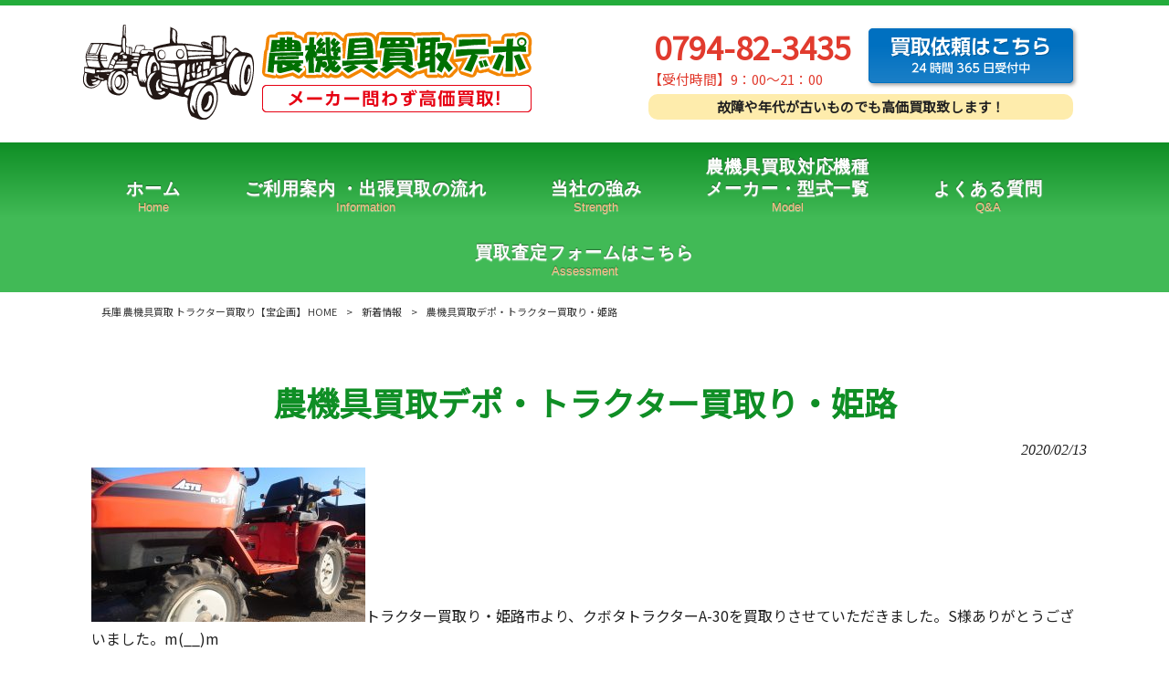

--- FILE ---
content_type: text/html; charset=UTF-8
request_url: https://www.takara-kikaku.com/news/%E8%BE%B2%E6%A9%9F%E5%85%B7%E8%B2%B7%E5%8F%96%E3%83%87%E3%83%9D%E3%83%BB%E3%83%88%E3%83%A9%E3%82%AF%E3%82%BF%E3%83%BC%E8%B2%B7%E5%8F%96%E3%82%8A%E3%83%BB%E5%A7%AB%E8%B7%AF/
body_size: 45361
content:
<!DOCTYPE html>
<html dir="ltr" lang="ja">
<head>
<meta charset="UTF-8">
<meta name="viewport" content="width=device-width, user-scalable=yes, maximum-scale=1.0, minimum-scale=1.0">

<link rel="stylesheet" type="text/css" media="all" href="https://www.takara-kikaku.com/struct/wp-content/themes/mrp04/style.css">
<link rel="stylesheet" type="text/css" media="all" href="https://www.takara-kikaku.com/struct/wp-content/themes/mrp04-child/css/custom.css">
<link rel="stylesheet" type="text/css" media="all" href="https://www.takara-kikaku.com/struct/wp-content/themes/mrp04/css/animate.css">
<link rel="pingback" href="https://www.takara-kikaku.com/struct/xmlrpc.php">
<link href='https://fonts.googleapis.com/css?family=Oswald:400' rel='stylesheet' type='text/css'>
<!--[if lt IE 9]>
<script src="https://www.takara-kikaku.com/struct/wp-content/themes/mrp04/js/html5.js"></script>
<script src="https://www.takara-kikaku.com/struct/wp-content/themes/mrp04/js/css3-mediaqueries.js"></script>
<![endif]-->
	<style>img:is([sizes="auto" i], [sizes^="auto," i]) { contain-intrinsic-size: 3000px 1500px }</style>
	
		<!-- All in One SEO 4.9.3 - aioseo.com -->
		<title>農機具買取デポ・トラクター買取り・姫路 | 兵庫 農機具買取 トラクター買取り【宝企画】</title>
	<meta name="description" content="トラクター買取り・姫路市より、クボタトラクターA-30を買取りさせていただきました。S様ありがとうございました" />
	<meta name="robots" content="max-image-preview:large" />
	<meta name="author" content="ta-mp0511"/>
	<link rel="canonical" href="https://www.takara-kikaku.com/news/%e8%be%b2%e6%a9%9f%e5%85%b7%e8%b2%b7%e5%8f%96%e3%83%87%e3%83%9d%e3%83%bb%e3%83%88%e3%83%a9%e3%82%af%e3%82%bf%e3%83%bc%e8%b2%b7%e5%8f%96%e3%82%8a%e3%83%bb%e5%a7%ab%e8%b7%af/" />
	<meta name="generator" content="All in One SEO (AIOSEO) 4.9.3" />
		<script type="application/ld+json" class="aioseo-schema">
			{"@context":"https:\/\/schema.org","@graph":[{"@type":"Article","@id":"https:\/\/www.takara-kikaku.com\/news\/%e8%be%b2%e6%a9%9f%e5%85%b7%e8%b2%b7%e5%8f%96%e3%83%87%e3%83%9d%e3%83%bb%e3%83%88%e3%83%a9%e3%82%af%e3%82%bf%e3%83%bc%e8%b2%b7%e5%8f%96%e3%82%8a%e3%83%bb%e5%a7%ab%e8%b7%af\/#article","name":"\u8fb2\u6a5f\u5177\u8cb7\u53d6\u30c7\u30dd\u30fb\u30c8\u30e9\u30af\u30bf\u30fc\u8cb7\u53d6\u308a\u30fb\u59eb\u8def | \u5175\u5eab \u8fb2\u6a5f\u5177\u8cb7\u53d6 \u30c8\u30e9\u30af\u30bf\u30fc\u8cb7\u53d6\u308a\u3010\u5b9d\u4f01\u753b\u3011","headline":"\u8fb2\u6a5f\u5177\u8cb7\u53d6\u30c7\u30dd\u30fb\u30c8\u30e9\u30af\u30bf\u30fc\u8cb7\u53d6\u308a\u30fb\u59eb\u8def","author":{"@id":"https:\/\/www.takara-kikaku.com\/author\/ta-mp0511\/#author"},"publisher":{"@id":"https:\/\/www.takara-kikaku.com\/#organization"},"image":{"@type":"ImageObject","url":"https:\/\/www.takara-kikaku.com\/struct\/wp-content\/uploads\/DSC_0603-1.jpg","@id":"https:\/\/www.takara-kikaku.com\/news\/%e8%be%b2%e6%a9%9f%e5%85%b7%e8%b2%b7%e5%8f%96%e3%83%87%e3%83%9d%e3%83%bb%e3%83%88%e3%83%a9%e3%82%af%e3%82%bf%e3%83%bc%e8%b2%b7%e5%8f%96%e3%82%8a%e3%83%bb%e5%a7%ab%e8%b7%af\/#articleImage","width":1920,"height":1080},"datePublished":"2020-02-13T20:29:42+09:00","dateModified":"2020-02-14T09:41:09+09:00","inLanguage":"ja","mainEntityOfPage":{"@id":"https:\/\/www.takara-kikaku.com\/news\/%e8%be%b2%e6%a9%9f%e5%85%b7%e8%b2%b7%e5%8f%96%e3%83%87%e3%83%9d%e3%83%bb%e3%83%88%e3%83%a9%e3%82%af%e3%82%bf%e3%83%bc%e8%b2%b7%e5%8f%96%e3%82%8a%e3%83%bb%e5%a7%ab%e8%b7%af\/#webpage"},"isPartOf":{"@id":"https:\/\/www.takara-kikaku.com\/news\/%e8%be%b2%e6%a9%9f%e5%85%b7%e8%b2%b7%e5%8f%96%e3%83%87%e3%83%9d%e3%83%bb%e3%83%88%e3%83%a9%e3%82%af%e3%82%bf%e3%83%bc%e8%b2%b7%e5%8f%96%e3%82%8a%e3%83%bb%e5%a7%ab%e8%b7%af\/#webpage"},"articleSection":"\u65b0\u7740\u60c5\u5831, \u30d6\u30ed\u30b0"},{"@type":"BreadcrumbList","@id":"https:\/\/www.takara-kikaku.com\/news\/%e8%be%b2%e6%a9%9f%e5%85%b7%e8%b2%b7%e5%8f%96%e3%83%87%e3%83%9d%e3%83%bb%e3%83%88%e3%83%a9%e3%82%af%e3%82%bf%e3%83%bc%e8%b2%b7%e5%8f%96%e3%82%8a%e3%83%bb%e5%a7%ab%e8%b7%af\/#breadcrumblist","itemListElement":[{"@type":"ListItem","@id":"https:\/\/www.takara-kikaku.com#listItem","position":1,"name":"Home","item":"https:\/\/www.takara-kikaku.com","nextItem":{"@type":"ListItem","@id":"https:\/\/www.takara-kikaku.com\/news\/#listItem","name":"\u65b0\u7740\u60c5\u5831"}},{"@type":"ListItem","@id":"https:\/\/www.takara-kikaku.com\/news\/#listItem","position":2,"name":"\u65b0\u7740\u60c5\u5831","item":"https:\/\/www.takara-kikaku.com\/news\/","nextItem":{"@type":"ListItem","@id":"https:\/\/www.takara-kikaku.com\/news\/%e8%be%b2%e6%a9%9f%e5%85%b7%e8%b2%b7%e5%8f%96%e3%83%87%e3%83%9d%e3%83%bb%e3%83%88%e3%83%a9%e3%82%af%e3%82%bf%e3%83%bc%e8%b2%b7%e5%8f%96%e3%82%8a%e3%83%bb%e5%a7%ab%e8%b7%af\/#listItem","name":"\u8fb2\u6a5f\u5177\u8cb7\u53d6\u30c7\u30dd\u30fb\u30c8\u30e9\u30af\u30bf\u30fc\u8cb7\u53d6\u308a\u30fb\u59eb\u8def"},"previousItem":{"@type":"ListItem","@id":"https:\/\/www.takara-kikaku.com#listItem","name":"Home"}},{"@type":"ListItem","@id":"https:\/\/www.takara-kikaku.com\/news\/%e8%be%b2%e6%a9%9f%e5%85%b7%e8%b2%b7%e5%8f%96%e3%83%87%e3%83%9d%e3%83%bb%e3%83%88%e3%83%a9%e3%82%af%e3%82%bf%e3%83%bc%e8%b2%b7%e5%8f%96%e3%82%8a%e3%83%bb%e5%a7%ab%e8%b7%af\/#listItem","position":3,"name":"\u8fb2\u6a5f\u5177\u8cb7\u53d6\u30c7\u30dd\u30fb\u30c8\u30e9\u30af\u30bf\u30fc\u8cb7\u53d6\u308a\u30fb\u59eb\u8def","previousItem":{"@type":"ListItem","@id":"https:\/\/www.takara-kikaku.com\/news\/#listItem","name":"\u65b0\u7740\u60c5\u5831"}}]},{"@type":"Organization","@id":"https:\/\/www.takara-kikaku.com\/#organization","name":"\u5175\u5eab \u8fb2\u6a5f\u5177\u8cb7\u53d6 \u30c8\u30e9\u30af\u30bf\u30fc\u8cb7\u53d6\u308a\u3010\u5b9d\u4f01\u753b\u3011","description":"\u8fb2\u6a5f\u5177\u8cb7\u53d6\uff5c\u4e2d\u53e4\u30c8\u30e9\u30af\u30bf\u30fc\u30fb\u5efa\u6a5f\u30e1\u30fc\u30ab\u30fc\u554f\u308f\u305a\u9ad8\u4fa1\u8cb7\u53d6\u308a\uff01","url":"https:\/\/www.takara-kikaku.com\/"},{"@type":"Person","@id":"https:\/\/www.takara-kikaku.com\/author\/ta-mp0511\/#author","url":"https:\/\/www.takara-kikaku.com\/author\/ta-mp0511\/","name":"ta-mp0511","image":{"@type":"ImageObject","@id":"https:\/\/www.takara-kikaku.com\/news\/%e8%be%b2%e6%a9%9f%e5%85%b7%e8%b2%b7%e5%8f%96%e3%83%87%e3%83%9d%e3%83%bb%e3%83%88%e3%83%a9%e3%82%af%e3%82%bf%e3%83%bc%e8%b2%b7%e5%8f%96%e3%82%8a%e3%83%bb%e5%a7%ab%e8%b7%af\/#authorImage","url":"https:\/\/secure.gravatar.com\/avatar\/1adc7d1591ce9abaa0ce415634d9f1043dffc2e05b8acfcb0e9fc65d60bb2dda?s=96&d=mm&r=g","width":96,"height":96,"caption":"ta-mp0511"}},{"@type":"WebPage","@id":"https:\/\/www.takara-kikaku.com\/news\/%e8%be%b2%e6%a9%9f%e5%85%b7%e8%b2%b7%e5%8f%96%e3%83%87%e3%83%9d%e3%83%bb%e3%83%88%e3%83%a9%e3%82%af%e3%82%bf%e3%83%bc%e8%b2%b7%e5%8f%96%e3%82%8a%e3%83%bb%e5%a7%ab%e8%b7%af\/#webpage","url":"https:\/\/www.takara-kikaku.com\/news\/%e8%be%b2%e6%a9%9f%e5%85%b7%e8%b2%b7%e5%8f%96%e3%83%87%e3%83%9d%e3%83%bb%e3%83%88%e3%83%a9%e3%82%af%e3%82%bf%e3%83%bc%e8%b2%b7%e5%8f%96%e3%82%8a%e3%83%bb%e5%a7%ab%e8%b7%af\/","name":"\u8fb2\u6a5f\u5177\u8cb7\u53d6\u30c7\u30dd\u30fb\u30c8\u30e9\u30af\u30bf\u30fc\u8cb7\u53d6\u308a\u30fb\u59eb\u8def | \u5175\u5eab \u8fb2\u6a5f\u5177\u8cb7\u53d6 \u30c8\u30e9\u30af\u30bf\u30fc\u8cb7\u53d6\u308a\u3010\u5b9d\u4f01\u753b\u3011","description":"\u30c8\u30e9\u30af\u30bf\u30fc\u8cb7\u53d6\u308a\u30fb\u59eb\u8def\u5e02\u3088\u308a\u3001\u30af\u30dc\u30bf\u30c8\u30e9\u30af\u30bf\u30fcA-30\u3092\u8cb7\u53d6\u308a\u3055\u305b\u3066\u3044\u305f\u3060\u304d\u307e\u3057\u305f\u3002S\u69d8\u3042\u308a\u304c\u3068\u3046\u3054\u3056\u3044\u307e\u3057\u305f","inLanguage":"ja","isPartOf":{"@id":"https:\/\/www.takara-kikaku.com\/#website"},"breadcrumb":{"@id":"https:\/\/www.takara-kikaku.com\/news\/%e8%be%b2%e6%a9%9f%e5%85%b7%e8%b2%b7%e5%8f%96%e3%83%87%e3%83%9d%e3%83%bb%e3%83%88%e3%83%a9%e3%82%af%e3%82%bf%e3%83%bc%e8%b2%b7%e5%8f%96%e3%82%8a%e3%83%bb%e5%a7%ab%e8%b7%af\/#breadcrumblist"},"author":{"@id":"https:\/\/www.takara-kikaku.com\/author\/ta-mp0511\/#author"},"creator":{"@id":"https:\/\/www.takara-kikaku.com\/author\/ta-mp0511\/#author"},"datePublished":"2020-02-13T20:29:42+09:00","dateModified":"2020-02-14T09:41:09+09:00"},{"@type":"WebSite","@id":"https:\/\/www.takara-kikaku.com\/#website","url":"https:\/\/www.takara-kikaku.com\/","name":"\u5175\u5eab \u8fb2\u6a5f\u5177\u8cb7\u53d6 \u30c8\u30e9\u30af\u30bf\u30fc\u8cb7\u53d6\u308a\u3010\u5b9d\u4f01\u753b\u3011","description":"\u8fb2\u6a5f\u5177\u8cb7\u53d6\uff5c\u4e2d\u53e4\u30c8\u30e9\u30af\u30bf\u30fc\u30fb\u5efa\u6a5f\u30e1\u30fc\u30ab\u30fc\u554f\u308f\u305a\u9ad8\u4fa1\u8cb7\u53d6\u308a\uff01","inLanguage":"ja","publisher":{"@id":"https:\/\/www.takara-kikaku.com\/#organization"}}]}
		</script>
		<!-- All in One SEO -->

		<!-- This site uses the Google Analytics by MonsterInsights plugin v9.11.1 - Using Analytics tracking - https://www.monsterinsights.com/ -->
							<script src="//www.googletagmanager.com/gtag/js?id=G-DY8PYSYJN1"  data-cfasync="false" data-wpfc-render="false" type="text/javascript" async></script>
			<script data-cfasync="false" data-wpfc-render="false" type="text/javascript">
				var mi_version = '9.11.1';
				var mi_track_user = true;
				var mi_no_track_reason = '';
								var MonsterInsightsDefaultLocations = {"page_location":"https:\/\/www.takara-kikaku.com\/news\/%E8%BE%B2%E6%A9%9F%E5%85%B7%E8%B2%B7%E5%8F%96%E3%83%87%E3%83%9D%E3%83%BB%E3%83%88%E3%83%A9%E3%82%AF%E3%82%BF%E3%83%BC%E8%B2%B7%E5%8F%96%E3%82%8A%E3%83%BB%E5%A7%AB%E8%B7%AF\/"};
								if ( typeof MonsterInsightsPrivacyGuardFilter === 'function' ) {
					var MonsterInsightsLocations = (typeof MonsterInsightsExcludeQuery === 'object') ? MonsterInsightsPrivacyGuardFilter( MonsterInsightsExcludeQuery ) : MonsterInsightsPrivacyGuardFilter( MonsterInsightsDefaultLocations );
				} else {
					var MonsterInsightsLocations = (typeof MonsterInsightsExcludeQuery === 'object') ? MonsterInsightsExcludeQuery : MonsterInsightsDefaultLocations;
				}

								var disableStrs = [
										'ga-disable-G-DY8PYSYJN1',
									];

				/* Function to detect opted out users */
				function __gtagTrackerIsOptedOut() {
					for (var index = 0; index < disableStrs.length; index++) {
						if (document.cookie.indexOf(disableStrs[index] + '=true') > -1) {
							return true;
						}
					}

					return false;
				}

				/* Disable tracking if the opt-out cookie exists. */
				if (__gtagTrackerIsOptedOut()) {
					for (var index = 0; index < disableStrs.length; index++) {
						window[disableStrs[index]] = true;
					}
				}

				/* Opt-out function */
				function __gtagTrackerOptout() {
					for (var index = 0; index < disableStrs.length; index++) {
						document.cookie = disableStrs[index] + '=true; expires=Thu, 31 Dec 2099 23:59:59 UTC; path=/';
						window[disableStrs[index]] = true;
					}
				}

				if ('undefined' === typeof gaOptout) {
					function gaOptout() {
						__gtagTrackerOptout();
					}
				}
								window.dataLayer = window.dataLayer || [];

				window.MonsterInsightsDualTracker = {
					helpers: {},
					trackers: {},
				};
				if (mi_track_user) {
					function __gtagDataLayer() {
						dataLayer.push(arguments);
					}

					function __gtagTracker(type, name, parameters) {
						if (!parameters) {
							parameters = {};
						}

						if (parameters.send_to) {
							__gtagDataLayer.apply(null, arguments);
							return;
						}

						if (type === 'event') {
														parameters.send_to = monsterinsights_frontend.v4_id;
							var hookName = name;
							if (typeof parameters['event_category'] !== 'undefined') {
								hookName = parameters['event_category'] + ':' + name;
							}

							if (typeof MonsterInsightsDualTracker.trackers[hookName] !== 'undefined') {
								MonsterInsightsDualTracker.trackers[hookName](parameters);
							} else {
								__gtagDataLayer('event', name, parameters);
							}
							
						} else {
							__gtagDataLayer.apply(null, arguments);
						}
					}

					__gtagTracker('js', new Date());
					__gtagTracker('set', {
						'developer_id.dZGIzZG': true,
											});
					if ( MonsterInsightsLocations.page_location ) {
						__gtagTracker('set', MonsterInsightsLocations);
					}
										__gtagTracker('config', 'G-DY8PYSYJN1', {"forceSSL":"true","link_attribution":"true"} );
										window.gtag = __gtagTracker;										(function () {
						/* https://developers.google.com/analytics/devguides/collection/analyticsjs/ */
						/* ga and __gaTracker compatibility shim. */
						var noopfn = function () {
							return null;
						};
						var newtracker = function () {
							return new Tracker();
						};
						var Tracker = function () {
							return null;
						};
						var p = Tracker.prototype;
						p.get = noopfn;
						p.set = noopfn;
						p.send = function () {
							var args = Array.prototype.slice.call(arguments);
							args.unshift('send');
							__gaTracker.apply(null, args);
						};
						var __gaTracker = function () {
							var len = arguments.length;
							if (len === 0) {
								return;
							}
							var f = arguments[len - 1];
							if (typeof f !== 'object' || f === null || typeof f.hitCallback !== 'function') {
								if ('send' === arguments[0]) {
									var hitConverted, hitObject = false, action;
									if ('event' === arguments[1]) {
										if ('undefined' !== typeof arguments[3]) {
											hitObject = {
												'eventAction': arguments[3],
												'eventCategory': arguments[2],
												'eventLabel': arguments[4],
												'value': arguments[5] ? arguments[5] : 1,
											}
										}
									}
									if ('pageview' === arguments[1]) {
										if ('undefined' !== typeof arguments[2]) {
											hitObject = {
												'eventAction': 'page_view',
												'page_path': arguments[2],
											}
										}
									}
									if (typeof arguments[2] === 'object') {
										hitObject = arguments[2];
									}
									if (typeof arguments[5] === 'object') {
										Object.assign(hitObject, arguments[5]);
									}
									if ('undefined' !== typeof arguments[1].hitType) {
										hitObject = arguments[1];
										if ('pageview' === hitObject.hitType) {
											hitObject.eventAction = 'page_view';
										}
									}
									if (hitObject) {
										action = 'timing' === arguments[1].hitType ? 'timing_complete' : hitObject.eventAction;
										hitConverted = mapArgs(hitObject);
										__gtagTracker('event', action, hitConverted);
									}
								}
								return;
							}

							function mapArgs(args) {
								var arg, hit = {};
								var gaMap = {
									'eventCategory': 'event_category',
									'eventAction': 'event_action',
									'eventLabel': 'event_label',
									'eventValue': 'event_value',
									'nonInteraction': 'non_interaction',
									'timingCategory': 'event_category',
									'timingVar': 'name',
									'timingValue': 'value',
									'timingLabel': 'event_label',
									'page': 'page_path',
									'location': 'page_location',
									'title': 'page_title',
									'referrer' : 'page_referrer',
								};
								for (arg in args) {
																		if (!(!args.hasOwnProperty(arg) || !gaMap.hasOwnProperty(arg))) {
										hit[gaMap[arg]] = args[arg];
									} else {
										hit[arg] = args[arg];
									}
								}
								return hit;
							}

							try {
								f.hitCallback();
							} catch (ex) {
							}
						};
						__gaTracker.create = newtracker;
						__gaTracker.getByName = newtracker;
						__gaTracker.getAll = function () {
							return [];
						};
						__gaTracker.remove = noopfn;
						__gaTracker.loaded = true;
						window['__gaTracker'] = __gaTracker;
					})();
									} else {
										console.log("");
					(function () {
						function __gtagTracker() {
							return null;
						}

						window['__gtagTracker'] = __gtagTracker;
						window['gtag'] = __gtagTracker;
					})();
									}
			</script>
							<!-- / Google Analytics by MonsterInsights -->
		<script type="text/javascript">
/* <![CDATA[ */
window._wpemojiSettings = {"baseUrl":"https:\/\/s.w.org\/images\/core\/emoji\/16.0.1\/72x72\/","ext":".png","svgUrl":"https:\/\/s.w.org\/images\/core\/emoji\/16.0.1\/svg\/","svgExt":".svg","source":{"concatemoji":"https:\/\/www.takara-kikaku.com\/struct\/wp-includes\/js\/wp-emoji-release.min.js"}};
/*! This file is auto-generated */
!function(s,n){var o,i,e;function c(e){try{var t={supportTests:e,timestamp:(new Date).valueOf()};sessionStorage.setItem(o,JSON.stringify(t))}catch(e){}}function p(e,t,n){e.clearRect(0,0,e.canvas.width,e.canvas.height),e.fillText(t,0,0);var t=new Uint32Array(e.getImageData(0,0,e.canvas.width,e.canvas.height).data),a=(e.clearRect(0,0,e.canvas.width,e.canvas.height),e.fillText(n,0,0),new Uint32Array(e.getImageData(0,0,e.canvas.width,e.canvas.height).data));return t.every(function(e,t){return e===a[t]})}function u(e,t){e.clearRect(0,0,e.canvas.width,e.canvas.height),e.fillText(t,0,0);for(var n=e.getImageData(16,16,1,1),a=0;a<n.data.length;a++)if(0!==n.data[a])return!1;return!0}function f(e,t,n,a){switch(t){case"flag":return n(e,"\ud83c\udff3\ufe0f\u200d\u26a7\ufe0f","\ud83c\udff3\ufe0f\u200b\u26a7\ufe0f")?!1:!n(e,"\ud83c\udde8\ud83c\uddf6","\ud83c\udde8\u200b\ud83c\uddf6")&&!n(e,"\ud83c\udff4\udb40\udc67\udb40\udc62\udb40\udc65\udb40\udc6e\udb40\udc67\udb40\udc7f","\ud83c\udff4\u200b\udb40\udc67\u200b\udb40\udc62\u200b\udb40\udc65\u200b\udb40\udc6e\u200b\udb40\udc67\u200b\udb40\udc7f");case"emoji":return!a(e,"\ud83e\udedf")}return!1}function g(e,t,n,a){var r="undefined"!=typeof WorkerGlobalScope&&self instanceof WorkerGlobalScope?new OffscreenCanvas(300,150):s.createElement("canvas"),o=r.getContext("2d",{willReadFrequently:!0}),i=(o.textBaseline="top",o.font="600 32px Arial",{});return e.forEach(function(e){i[e]=t(o,e,n,a)}),i}function t(e){var t=s.createElement("script");t.src=e,t.defer=!0,s.head.appendChild(t)}"undefined"!=typeof Promise&&(o="wpEmojiSettingsSupports",i=["flag","emoji"],n.supports={everything:!0,everythingExceptFlag:!0},e=new Promise(function(e){s.addEventListener("DOMContentLoaded",e,{once:!0})}),new Promise(function(t){var n=function(){try{var e=JSON.parse(sessionStorage.getItem(o));if("object"==typeof e&&"number"==typeof e.timestamp&&(new Date).valueOf()<e.timestamp+604800&&"object"==typeof e.supportTests)return e.supportTests}catch(e){}return null}();if(!n){if("undefined"!=typeof Worker&&"undefined"!=typeof OffscreenCanvas&&"undefined"!=typeof URL&&URL.createObjectURL&&"undefined"!=typeof Blob)try{var e="postMessage("+g.toString()+"("+[JSON.stringify(i),f.toString(),p.toString(),u.toString()].join(",")+"));",a=new Blob([e],{type:"text/javascript"}),r=new Worker(URL.createObjectURL(a),{name:"wpTestEmojiSupports"});return void(r.onmessage=function(e){c(n=e.data),r.terminate(),t(n)})}catch(e){}c(n=g(i,f,p,u))}t(n)}).then(function(e){for(var t in e)n.supports[t]=e[t],n.supports.everything=n.supports.everything&&n.supports[t],"flag"!==t&&(n.supports.everythingExceptFlag=n.supports.everythingExceptFlag&&n.supports[t]);n.supports.everythingExceptFlag=n.supports.everythingExceptFlag&&!n.supports.flag,n.DOMReady=!1,n.readyCallback=function(){n.DOMReady=!0}}).then(function(){return e}).then(function(){var e;n.supports.everything||(n.readyCallback(),(e=n.source||{}).concatemoji?t(e.concatemoji):e.wpemoji&&e.twemoji&&(t(e.twemoji),t(e.wpemoji)))}))}((window,document),window._wpemojiSettings);
/* ]]> */
</script>
<style id='wp-emoji-styles-inline-css' type='text/css'>

	img.wp-smiley, img.emoji {
		display: inline !important;
		border: none !important;
		box-shadow: none !important;
		height: 1em !important;
		width: 1em !important;
		margin: 0 0.07em !important;
		vertical-align: -0.1em !important;
		background: none !important;
		padding: 0 !important;
	}
</style>
<link rel='stylesheet' id='wp-block-library-css' href='https://www.takara-kikaku.com/struct/wp-includes/css/dist/block-library/style.min.css' type='text/css' media='all' />
<style id='classic-theme-styles-inline-css' type='text/css'>
/*! This file is auto-generated */
.wp-block-button__link{color:#fff;background-color:#32373c;border-radius:9999px;box-shadow:none;text-decoration:none;padding:calc(.667em + 2px) calc(1.333em + 2px);font-size:1.125em}.wp-block-file__button{background:#32373c;color:#fff;text-decoration:none}
</style>
<link rel='stylesheet' id='aioseo/css/src/vue/standalone/blocks/table-of-contents/global.scss-css' href='https://www.takara-kikaku.com/struct/wp-content/plugins/all-in-one-seo-pack/dist/Lite/assets/css/table-of-contents/global.e90f6d47.css' type='text/css' media='all' />
<style id='global-styles-inline-css' type='text/css'>
:root{--wp--preset--aspect-ratio--square: 1;--wp--preset--aspect-ratio--4-3: 4/3;--wp--preset--aspect-ratio--3-4: 3/4;--wp--preset--aspect-ratio--3-2: 3/2;--wp--preset--aspect-ratio--2-3: 2/3;--wp--preset--aspect-ratio--16-9: 16/9;--wp--preset--aspect-ratio--9-16: 9/16;--wp--preset--color--black: #000000;--wp--preset--color--cyan-bluish-gray: #abb8c3;--wp--preset--color--white: #ffffff;--wp--preset--color--pale-pink: #f78da7;--wp--preset--color--vivid-red: #cf2e2e;--wp--preset--color--luminous-vivid-orange: #ff6900;--wp--preset--color--luminous-vivid-amber: #fcb900;--wp--preset--color--light-green-cyan: #7bdcb5;--wp--preset--color--vivid-green-cyan: #00d084;--wp--preset--color--pale-cyan-blue: #8ed1fc;--wp--preset--color--vivid-cyan-blue: #0693e3;--wp--preset--color--vivid-purple: #9b51e0;--wp--preset--gradient--vivid-cyan-blue-to-vivid-purple: linear-gradient(135deg,rgba(6,147,227,1) 0%,rgb(155,81,224) 100%);--wp--preset--gradient--light-green-cyan-to-vivid-green-cyan: linear-gradient(135deg,rgb(122,220,180) 0%,rgb(0,208,130) 100%);--wp--preset--gradient--luminous-vivid-amber-to-luminous-vivid-orange: linear-gradient(135deg,rgba(252,185,0,1) 0%,rgba(255,105,0,1) 100%);--wp--preset--gradient--luminous-vivid-orange-to-vivid-red: linear-gradient(135deg,rgba(255,105,0,1) 0%,rgb(207,46,46) 100%);--wp--preset--gradient--very-light-gray-to-cyan-bluish-gray: linear-gradient(135deg,rgb(238,238,238) 0%,rgb(169,184,195) 100%);--wp--preset--gradient--cool-to-warm-spectrum: linear-gradient(135deg,rgb(74,234,220) 0%,rgb(151,120,209) 20%,rgb(207,42,186) 40%,rgb(238,44,130) 60%,rgb(251,105,98) 80%,rgb(254,248,76) 100%);--wp--preset--gradient--blush-light-purple: linear-gradient(135deg,rgb(255,206,236) 0%,rgb(152,150,240) 100%);--wp--preset--gradient--blush-bordeaux: linear-gradient(135deg,rgb(254,205,165) 0%,rgb(254,45,45) 50%,rgb(107,0,62) 100%);--wp--preset--gradient--luminous-dusk: linear-gradient(135deg,rgb(255,203,112) 0%,rgb(199,81,192) 50%,rgb(65,88,208) 100%);--wp--preset--gradient--pale-ocean: linear-gradient(135deg,rgb(255,245,203) 0%,rgb(182,227,212) 50%,rgb(51,167,181) 100%);--wp--preset--gradient--electric-grass: linear-gradient(135deg,rgb(202,248,128) 0%,rgb(113,206,126) 100%);--wp--preset--gradient--midnight: linear-gradient(135deg,rgb(2,3,129) 0%,rgb(40,116,252) 100%);--wp--preset--font-size--small: 13px;--wp--preset--font-size--medium: 20px;--wp--preset--font-size--large: 36px;--wp--preset--font-size--x-large: 42px;--wp--preset--spacing--20: 0.44rem;--wp--preset--spacing--30: 0.67rem;--wp--preset--spacing--40: 1rem;--wp--preset--spacing--50: 1.5rem;--wp--preset--spacing--60: 2.25rem;--wp--preset--spacing--70: 3.38rem;--wp--preset--spacing--80: 5.06rem;--wp--preset--shadow--natural: 6px 6px 9px rgba(0, 0, 0, 0.2);--wp--preset--shadow--deep: 12px 12px 50px rgba(0, 0, 0, 0.4);--wp--preset--shadow--sharp: 6px 6px 0px rgba(0, 0, 0, 0.2);--wp--preset--shadow--outlined: 6px 6px 0px -3px rgba(255, 255, 255, 1), 6px 6px rgba(0, 0, 0, 1);--wp--preset--shadow--crisp: 6px 6px 0px rgba(0, 0, 0, 1);}:where(.is-layout-flex){gap: 0.5em;}:where(.is-layout-grid){gap: 0.5em;}body .is-layout-flex{display: flex;}.is-layout-flex{flex-wrap: wrap;align-items: center;}.is-layout-flex > :is(*, div){margin: 0;}body .is-layout-grid{display: grid;}.is-layout-grid > :is(*, div){margin: 0;}:where(.wp-block-columns.is-layout-flex){gap: 2em;}:where(.wp-block-columns.is-layout-grid){gap: 2em;}:where(.wp-block-post-template.is-layout-flex){gap: 1.25em;}:where(.wp-block-post-template.is-layout-grid){gap: 1.25em;}.has-black-color{color: var(--wp--preset--color--black) !important;}.has-cyan-bluish-gray-color{color: var(--wp--preset--color--cyan-bluish-gray) !important;}.has-white-color{color: var(--wp--preset--color--white) !important;}.has-pale-pink-color{color: var(--wp--preset--color--pale-pink) !important;}.has-vivid-red-color{color: var(--wp--preset--color--vivid-red) !important;}.has-luminous-vivid-orange-color{color: var(--wp--preset--color--luminous-vivid-orange) !important;}.has-luminous-vivid-amber-color{color: var(--wp--preset--color--luminous-vivid-amber) !important;}.has-light-green-cyan-color{color: var(--wp--preset--color--light-green-cyan) !important;}.has-vivid-green-cyan-color{color: var(--wp--preset--color--vivid-green-cyan) !important;}.has-pale-cyan-blue-color{color: var(--wp--preset--color--pale-cyan-blue) !important;}.has-vivid-cyan-blue-color{color: var(--wp--preset--color--vivid-cyan-blue) !important;}.has-vivid-purple-color{color: var(--wp--preset--color--vivid-purple) !important;}.has-black-background-color{background-color: var(--wp--preset--color--black) !important;}.has-cyan-bluish-gray-background-color{background-color: var(--wp--preset--color--cyan-bluish-gray) !important;}.has-white-background-color{background-color: var(--wp--preset--color--white) !important;}.has-pale-pink-background-color{background-color: var(--wp--preset--color--pale-pink) !important;}.has-vivid-red-background-color{background-color: var(--wp--preset--color--vivid-red) !important;}.has-luminous-vivid-orange-background-color{background-color: var(--wp--preset--color--luminous-vivid-orange) !important;}.has-luminous-vivid-amber-background-color{background-color: var(--wp--preset--color--luminous-vivid-amber) !important;}.has-light-green-cyan-background-color{background-color: var(--wp--preset--color--light-green-cyan) !important;}.has-vivid-green-cyan-background-color{background-color: var(--wp--preset--color--vivid-green-cyan) !important;}.has-pale-cyan-blue-background-color{background-color: var(--wp--preset--color--pale-cyan-blue) !important;}.has-vivid-cyan-blue-background-color{background-color: var(--wp--preset--color--vivid-cyan-blue) !important;}.has-vivid-purple-background-color{background-color: var(--wp--preset--color--vivid-purple) !important;}.has-black-border-color{border-color: var(--wp--preset--color--black) !important;}.has-cyan-bluish-gray-border-color{border-color: var(--wp--preset--color--cyan-bluish-gray) !important;}.has-white-border-color{border-color: var(--wp--preset--color--white) !important;}.has-pale-pink-border-color{border-color: var(--wp--preset--color--pale-pink) !important;}.has-vivid-red-border-color{border-color: var(--wp--preset--color--vivid-red) !important;}.has-luminous-vivid-orange-border-color{border-color: var(--wp--preset--color--luminous-vivid-orange) !important;}.has-luminous-vivid-amber-border-color{border-color: var(--wp--preset--color--luminous-vivid-amber) !important;}.has-light-green-cyan-border-color{border-color: var(--wp--preset--color--light-green-cyan) !important;}.has-vivid-green-cyan-border-color{border-color: var(--wp--preset--color--vivid-green-cyan) !important;}.has-pale-cyan-blue-border-color{border-color: var(--wp--preset--color--pale-cyan-blue) !important;}.has-vivid-cyan-blue-border-color{border-color: var(--wp--preset--color--vivid-cyan-blue) !important;}.has-vivid-purple-border-color{border-color: var(--wp--preset--color--vivid-purple) !important;}.has-vivid-cyan-blue-to-vivid-purple-gradient-background{background: var(--wp--preset--gradient--vivid-cyan-blue-to-vivid-purple) !important;}.has-light-green-cyan-to-vivid-green-cyan-gradient-background{background: var(--wp--preset--gradient--light-green-cyan-to-vivid-green-cyan) !important;}.has-luminous-vivid-amber-to-luminous-vivid-orange-gradient-background{background: var(--wp--preset--gradient--luminous-vivid-amber-to-luminous-vivid-orange) !important;}.has-luminous-vivid-orange-to-vivid-red-gradient-background{background: var(--wp--preset--gradient--luminous-vivid-orange-to-vivid-red) !important;}.has-very-light-gray-to-cyan-bluish-gray-gradient-background{background: var(--wp--preset--gradient--very-light-gray-to-cyan-bluish-gray) !important;}.has-cool-to-warm-spectrum-gradient-background{background: var(--wp--preset--gradient--cool-to-warm-spectrum) !important;}.has-blush-light-purple-gradient-background{background: var(--wp--preset--gradient--blush-light-purple) !important;}.has-blush-bordeaux-gradient-background{background: var(--wp--preset--gradient--blush-bordeaux) !important;}.has-luminous-dusk-gradient-background{background: var(--wp--preset--gradient--luminous-dusk) !important;}.has-pale-ocean-gradient-background{background: var(--wp--preset--gradient--pale-ocean) !important;}.has-electric-grass-gradient-background{background: var(--wp--preset--gradient--electric-grass) !important;}.has-midnight-gradient-background{background: var(--wp--preset--gradient--midnight) !important;}.has-small-font-size{font-size: var(--wp--preset--font-size--small) !important;}.has-medium-font-size{font-size: var(--wp--preset--font-size--medium) !important;}.has-large-font-size{font-size: var(--wp--preset--font-size--large) !important;}.has-x-large-font-size{font-size: var(--wp--preset--font-size--x-large) !important;}
:where(.wp-block-post-template.is-layout-flex){gap: 1.25em;}:where(.wp-block-post-template.is-layout-grid){gap: 1.25em;}
:where(.wp-block-columns.is-layout-flex){gap: 2em;}:where(.wp-block-columns.is-layout-grid){gap: 2em;}
:root :where(.wp-block-pullquote){font-size: 1.5em;line-height: 1.6;}
</style>
<link rel='stylesheet' id='contact-form-7-css' href='https://www.takara-kikaku.com/struct/wp-content/plugins/contact-form-7/includes/css/styles.css' type='text/css' media='all' />
<link rel='stylesheet' id='scroll-top-css-css' href='https://www.takara-kikaku.com/struct/wp-content/plugins/scroll-top/assets/css/scroll-top.css' type='text/css' media='all' />
<link rel='stylesheet' id='morph-child-style-css' href='https://www.takara-kikaku.com/struct/wp-content/themes/mrp04-child/style.css?amp;update=20190729' type='text/css' media='all' />
<link rel='stylesheet' id='iajcf-frontend-css' href='https://www.takara-kikaku.com/struct/wp-content/plugins/morph-extension-system/extensions/image-auth-japanese-version-for-contactform7/css/frontend.css' type='text/css' media='all' />
<link rel='stylesheet' id='slb_core-css' href='https://www.takara-kikaku.com/struct/wp-content/plugins/simple-lightbox/client/css/app.css' type='text/css' media='all' />
<script type="text/javascript" src="https://www.takara-kikaku.com/struct/wp-content/plugins/google-analytics-for-wordpress/assets/js/frontend-gtag.min.js" id="monsterinsights-frontend-script-js" async="async" data-wp-strategy="async"></script>
<script data-cfasync="false" data-wpfc-render="false" type="text/javascript" id='monsterinsights-frontend-script-js-extra'>/* <![CDATA[ */
var monsterinsights_frontend = {"js_events_tracking":"true","download_extensions":"doc,pdf,ppt,zip,xls,docx,pptx,xlsx","inbound_paths":"[]","home_url":"https:\/\/www.takara-kikaku.com","hash_tracking":"false","v4_id":"G-DY8PYSYJN1"};/* ]]> */
</script>
<script type="text/javascript" src="https://www.takara-kikaku.com/struct/wp-includes/js/jquery/jquery.min.js" id="jquery-core-js"></script>
<script type="text/javascript" src="https://www.takara-kikaku.com/struct/wp-includes/js/jquery/jquery-migrate.min.js" id="jquery-migrate-js"></script>
<link rel="https://api.w.org/" href="https://www.takara-kikaku.com/wp-json/" /><link rel="alternate" title="JSON" type="application/json" href="https://www.takara-kikaku.com/wp-json/wp/v2/posts/560" /><link rel="alternate" title="oEmbed (JSON)" type="application/json+oembed" href="https://www.takara-kikaku.com/wp-json/oembed/1.0/embed?url=https%3A%2F%2Fwww.takara-kikaku.com%2Fnews%2F%25e8%25be%25b2%25e6%25a9%259f%25e5%2585%25b7%25e8%25b2%25b7%25e5%258f%2596%25e3%2583%2587%25e3%2583%259d%25e3%2583%25bb%25e3%2583%2588%25e3%2583%25a9%25e3%2582%25af%25e3%2582%25bf%25e3%2583%25bc%25e8%25b2%25b7%25e5%258f%2596%25e3%2582%258a%25e3%2583%25bb%25e5%25a7%25ab%25e8%25b7%25af%2F" />
<link rel="alternate" title="oEmbed (XML)" type="text/xml+oembed" href="https://www.takara-kikaku.com/wp-json/oembed/1.0/embed?url=https%3A%2F%2Fwww.takara-kikaku.com%2Fnews%2F%25e8%25be%25b2%25e6%25a9%259f%25e5%2585%25b7%25e8%25b2%25b7%25e5%258f%2596%25e3%2583%2587%25e3%2583%259d%25e3%2583%25bb%25e3%2583%2588%25e3%2583%25a9%25e3%2582%25af%25e3%2582%25bf%25e3%2583%25bc%25e8%25b2%25b7%25e5%258f%2596%25e3%2582%258a%25e3%2583%25bb%25e5%25a7%25ab%25e8%25b7%25af%2F&#038;format=xml" />
<!-- Scroll To Top -->
<style id="scrolltop-custom-style">
		#scrollUp {border-radius:3px;opacity:0.7;bottom:20px;right:20px;background:#000000;;}
		#scrollUp:hover{opacity:1;}
        .top-icon{stroke:#ffffff;}
        
		
		</style>
<!-- End Scroll Top - https://wordpress.org/plugins/scroll-top/ -->
<!-- Analytics by WP Statistics - https://wp-statistics.com -->
<link rel="icon" href="https://www.takara-kikaku.com/struct/wp-content/uploads/cropped-logo-32x32.png" sizes="32x32" />
<link rel="icon" href="https://www.takara-kikaku.com/struct/wp-content/uploads/cropped-logo-192x192.png" sizes="192x192" />
<link rel="apple-touch-icon" href="https://www.takara-kikaku.com/struct/wp-content/uploads/cropped-logo-180x180.png" />
<meta name="msapplication-TileImage" content="https://www.takara-kikaku.com/struct/wp-content/uploads/cropped-logo-270x270.png" />
<script src="https://www.takara-kikaku.com/struct/wp-content/themes/mrp04/js/jquery-1.9.0.min.js"></script><script src="https://www.takara-kikaku.com/struct/wp-content/themes/mrp04/js/nav-accord.js"></script>
<script src="https://www.takara-kikaku.com/struct/wp-content/themes/mrp04/js/smoothscroll.js"></script>
<script src="https://www.takara-kikaku.com/struct/wp-content/themes/mrp04/js/wow.min.js"></script>
<script src="https://www.takara-kikaku.com/struct/wp-content/themes/mrp04-child/js/effect.js"></script>
<script src="https://www.takara-kikaku.com/struct/wp-content/themes/mrp04/js/css_browser_selector.js"></script>
</head>
<body class="wp-singular post-template-default single single-post postid-560 single-format-standard wp-theme-mrp04 wp-child-theme-mrp04-child metaslider-plugin headlogo-nonfix cat-news cat-blog">

<header id="header" role="banner">

	<div class="inner">
		<div id="header-layout">
			<div class="logo"><a href="https://www.takara-kikaku.com/" title="兵庫 農機具買取 トラクター買取り【宝企画】" rel="home">
				<img src="https://www.takara-kikaku.com/struct/wp-content/uploads/logo.png" alt="兵庫 農機具買取 トラクター買取り【宝企画】">				</a></div>
				<div class="contact">
<div id="headerInfo">
<div class="float">
<div class="tel"><p><i class="fa fa-phone-square" style="vertical-align:middle; margin-right:6px; margin-top:-7px;"></i><b>0794-82-3435</b></p>
</div>
<div class="mail"><a href="/contact/" class="btn"><img src="https://www.takara-kikaku.com/struct/wp-content/themes/mrp04-child/images/mail-blue.png" width="224" height="44" alt="メールでのお問い合わせはこちら"></a>
</div>
<p class="add">【受付時間】9：00～21：00<b>故障や年代が古いものでも高価買取致します！</b></p>
</div>
</div>
</div>
		</div>
	</div>
</header>
<!-- nav -->

<nav id="mainNav" class="site-header">
	<div class="inner"> <a class="menu" id="menu"><span>MENU</span></a>
		<div class="panel nav-effect">
			<ul><li id="menu-item-5" class="menu-item menu-item-type-post_type menu-item-object-page menu-item-home"><a href="https://www.takara-kikaku.com/"><b>ホーム</b><span>Home</span></a></li>
<li id="menu-item-108" class="menu-item menu-item-type-post_type menu-item-object-page"><a href="https://www.takara-kikaku.com/guide/"><b>ご利用案内 ・出張買取の流れ</b><span>Information</span></a></li>
<li id="menu-item-109" class="menu-item menu-item-type-post_type menu-item-object-page"><a href="https://www.takara-kikaku.com/%e5%85%b5%e5%ba%ab%e7%9c%8c%e3%82%84%e8%bf%91%e7%95%bf%e5%9c%8f%e3%81%a7%e3%83%88%e3%83%a9%e3%82%af%e3%82%bf%e3%83%bc%e8%b2%b7%e5%8f%96%e3%82%8a%e3%81%a7%e3%81%ae%e5%bd%93%e7%a4%be%e3%81%ae%e5%bc%b7/"><b>当社の強み</b><span>Strength</span></a></li>
<li id="menu-item-110" class="menu-item menu-item-type-post_type menu-item-object-page"><a href="https://www.takara-kikaku.com/model/"><b>農機具買取対応機種</br>メーカー・型式一覧</b><span>Model</span></a></li>
<li id="menu-item-111" class="menu-item menu-item-type-post_type menu-item-object-page"><a href="https://www.takara-kikaku.com/faq/"><b>よくある質問</b><span>Q&#038;A</span></a></li>
<li id="menu-item-112" class="menu-item menu-item-type-post_type menu-item-object-page"><a href="https://www.takara-kikaku.com/contact/"><b>買取査定フォームはこちら</b><span>Assessment</span></a></li>
</ul>		</div>
	</div>
</nav>
<!-- end/nav -->
	 

<!-- breadcrumb -->

<div id="breadcrumb" class="clearfix">
	<ul>
		<li itemscope itemtype="http://data-vocabulary.org/Breadcrumb"><a itemprop="url" href="https://www.takara-kikaku.com/">
			兵庫 農機具買取 トラクター買取り【宝企画】			HOME</a></li>
		<li>&gt;</li>
										<li itemscope itemtype="http://data-vocabulary.org/Breadcrumb"><a itemprop="url" href="https://www.takara-kikaku.com/news/">新着情報</a></li>
		<li>&gt;</li>
		<li><span itemprop="title">農機具買取デポ・トラクター買取り・姫路</span></li>
			</ul>
</div>
<!-- end/breadcrumb -->
<div id="wrapper">
<div id="content" class="wide">
<!--single-->
																								<section>
		<article id="post-560" class="content">
		<header>
			<h1 class="title first"><span>
				農機具買取デポ・トラクター買取り・姫路				</span></h1>
			<p class="dateLabel">
				<time datetime="2020-02-13">
					2020/02/13				</time>
		</header>
		<div class="post">
			<img fetchpriority="high" decoding="async" src="https://www.takara-kikaku.com/struct/wp-content/uploads/DSC_0603-1-300x169.jpg" alt="" width="300" height="169" class="alignnone size-medium wp-image-559" srcset="https://www.takara-kikaku.com/struct/wp-content/uploads/DSC_0603-1-300x169.jpg 300w, https://www.takara-kikaku.com/struct/wp-content/uploads/DSC_0603-1-1024x576.jpg 1024w, https://www.takara-kikaku.com/struct/wp-content/uploads/DSC_0603-1.jpg 1920w" sizes="(max-width: 300px) 100vw, 300px" />トラクター買取り・姫路市より、クボタトラクターA-30を買取りさせていただきました。S様ありがとうございました。m(__)m			<!-- social -->
						<!-- end/social --> 
		</div>
			</article>
		<div class="pagenav"> <span class="prev">
		<a href="https://www.takara-kikaku.com/news/%e5%85%b5%e5%ba%ab%e2%94%82%e8%a5%bf%e8%84%87%e5%b8%82%e2%94%82%e3%83%88%e3%83%a9%e3%82%af%e3%82%bf%e3%83%bc%e8%b2%b7%e5%8f%96%e2%94%82%e3%82%af%e3%83%9c%e3%82%bf%e2%94%82%e8%be%b2%e6%a9%9f%e5%85%b7/" rel="prev">&laquo; 前のページ</a>		</span> <span class="next">
		<a href="https://www.takara-kikaku.com/news/%e8%be%b2%e6%a9%9f%e5%85%b7%e8%b2%b7%e5%8f%96%e3%83%87%e3%83%9d%e3%83%bb%e3%82%b3%e3%83%b3%e3%83%90%e3%82%a4%e3%83%b3%e8%b2%b7%e5%8f%96%e3%83%bb%e3%82%af%e3%83%9c%e3%82%bf/" rel="next">後のページ &raquo;</a>		</span> </div>
	</section>
						</div>
<!-- / content -->
</div>
<!-- / wrapper -->

<footer id="footer">
	<div class="inner">
		
		<div class="footnav">
		<ul><li id="menu-item-113" class="menu-item menu-item-type-post_type menu-item-object-page menu-item-113"><a href="https://www.takara-kikaku.com/company-2/">会社概要</a></li>
<li id="menu-item-114" class="menu-item menu-item-type-post_type menu-item-object-page menu-item-114"><a href="https://www.takara-kikaku.com/contact/">買取査定フォームはこちら</a></li>
<li id="menu-item-35" class="menu-item menu-item-type-post_type menu-item-object-page menu-item-35"><a href="https://www.takara-kikaku.com/privacy/">プライバシーポリシー</a></li>
<li id="menu-item-34" class="menu-item menu-item-type-post_type menu-item-object-page menu-item-34"><a href="https://www.takara-kikaku.com/sitemap/">サイトマップ</a></li>
</ul>				<div id="socialicon">
			<ul>
						</ul>
		</div>
				</div>

	</div>
</footer>
<!-- / footer -->
<p id="copyright">Copyright &copy; 2026 兵庫 農機具買取 トラクター買取り【宝企画】 All rights Reserved.</p>
<script type="speculationrules">
{"prefetch":[{"source":"document","where":{"and":[{"href_matches":"\/*"},{"not":{"href_matches":["\/struct\/wp-*.php","\/struct\/wp-admin\/*","\/struct\/wp-content\/uploads\/*","\/struct\/wp-content\/*","\/struct\/wp-content\/plugins\/*","\/struct\/wp-content\/themes\/mrp04-child\/*","\/struct\/wp-content\/themes\/mrp04\/*","\/*\\?(.+)"]}},{"not":{"selector_matches":"a[rel~=\"nofollow\"]"}},{"not":{"selector_matches":".no-prefetch, .no-prefetch a"}}]},"eagerness":"conservative"}]}
</script>
<script type="text/javascript" src="https://www.takara-kikaku.com/struct/wp-includes/js/dist/hooks.min.js" id="wp-hooks-js"></script>
<script type="text/javascript" src="https://www.takara-kikaku.com/struct/wp-includes/js/dist/i18n.min.js" id="wp-i18n-js"></script>
<script type="text/javascript" id="wp-i18n-js-after">
/* <![CDATA[ */
wp.i18n.setLocaleData( { 'text direction\u0004ltr': [ 'ltr' ] } );
/* ]]> */
</script>
<script type="text/javascript" src="https://www.takara-kikaku.com/struct/wp-content/plugins/contact-form-7/includes/swv/js/index.js" id="swv-js"></script>
<script type="text/javascript" id="contact-form-7-js-translations">
/* <![CDATA[ */
( function( domain, translations ) {
	var localeData = translations.locale_data[ domain ] || translations.locale_data.messages;
	localeData[""].domain = domain;
	wp.i18n.setLocaleData( localeData, domain );
} )( "contact-form-7", {"translation-revision-date":"2025-11-30 08:12:23+0000","generator":"GlotPress\/4.0.3","domain":"messages","locale_data":{"messages":{"":{"domain":"messages","plural-forms":"nplurals=1; plural=0;","lang":"ja_JP"},"This contact form is placed in the wrong place.":["\u3053\u306e\u30b3\u30f3\u30bf\u30af\u30c8\u30d5\u30a9\u30fc\u30e0\u306f\u9593\u9055\u3063\u305f\u4f4d\u7f6e\u306b\u7f6e\u304b\u308c\u3066\u3044\u307e\u3059\u3002"],"Error:":["\u30a8\u30e9\u30fc:"]}},"comment":{"reference":"includes\/js\/index.js"}} );
/* ]]> */
</script>
<script type="text/javascript" id="contact-form-7-js-before">
/* <![CDATA[ */
var wpcf7 = {
    "api": {
        "root": "https:\/\/www.takara-kikaku.com\/wp-json\/",
        "namespace": "contact-form-7\/v1"
    }
};
/* ]]> */
</script>
<script type="text/javascript" src="https://www.takara-kikaku.com/struct/wp-content/plugins/contact-form-7/includes/js/index.js" id="contact-form-7-js"></script>
<script type="text/javascript" async defer src="https://www.takara-kikaku.com/struct/wp-content/plugins/scroll-top/assets/js/jquery.scrollUp.min.js" id="scroll-top-js-js"></script>
<script type="text/javascript" id="wp-statistics-tracker-js-extra">
/* <![CDATA[ */
var WP_Statistics_Tracker_Object = {"requestUrl":"https:\/\/www.takara-kikaku.com\/wp-json\/wp-statistics\/v2","ajaxUrl":"https:\/\/www.takara-kikaku.com\/struct\/wp-admin\/admin-ajax.php","hitParams":{"wp_statistics_hit":1,"source_type":"post","source_id":560,"search_query":"","signature":"0b5966cbeff9b1b1a0a1ae125ed28a66","endpoint":"hit"},"option":{"dntEnabled":"","bypassAdBlockers":"","consentIntegration":{"name":null,"status":[]},"isPreview":false,"userOnline":false,"trackAnonymously":false,"isWpConsentApiActive":false,"consentLevel":"functional"},"isLegacyEventLoaded":"","customEventAjaxUrl":"https:\/\/www.takara-kikaku.com\/struct\/wp-admin\/admin-ajax.php?action=wp_statistics_custom_event&nonce=3dad221541","onlineParams":{"wp_statistics_hit":1,"source_type":"post","source_id":560,"search_query":"","signature":"0b5966cbeff9b1b1a0a1ae125ed28a66","action":"wp_statistics_online_check"},"jsCheckTime":"60000"};
/* ]]> */
</script>
<script type="text/javascript" src="https://www.takara-kikaku.com/struct/wp-content/plugins/wp-statistics/assets/js/tracker.js" id="wp-statistics-tracker-js"></script>
<script type="text/javascript" id="slb_context">/* <![CDATA[ */if ( !!window.jQuery ) {(function($){$(document).ready(function(){if ( !!window.SLB ) { {$.extend(SLB, {"context":["public","user_guest"]});} }})})(jQuery);}/* ]]> */</script>

		<script id="scrolltop-custom-js">
		jQuery(document).ready(function($){
			$(window).load(function() {
				$.scrollUp({
					scrollSpeed: 300,
					animation: 'fade',
					scrollText: '<span class="scroll-top"><svg width="36px" height="36px" viewBox="0 0 24 24" xmlns="http://www.w3.org/2000/svg"><defs><style>.top-icon{fill:none;stroke-linecap:round;stroke-linejoin:bevel;stroke-width:1.5px;}</style></defs><g id="ic-chevron-top"><path class="top-icon" d="M16.78,14.2l-4.11-4.11a1,1,0,0,0-1.41,0l-4,4"/></g></svg></span>',
					scrollDistance: 300,
					scrollTarget: ''
				});
			});
		});
		</script>
<script>
  new WOW().init();
</script>
</body>
</html>


--- FILE ---
content_type: text/css
request_url: https://www.takara-kikaku.com/struct/wp-content/themes/mrp04-child/css/custom.css
body_size: 5886
content:
@charset "UTF-8";

/*font*/
@import url(https://fonts.googleapis.com/css?family=Meiryo);
@import url(https://fonts.googleapis.com/css?family=Noto+Sans+JP);
@import url(https://fonts.googleapis.com/css?family=);
@font-face {
	font-family: "mymincho";
	src: url("../../mrp04/font/mymincho.otf") format('truetype');
}

.mincho {
	font-family: "mymincho";
}

body{
line-height: 1.5;
font-family: "Meiryo", "Noto Sans JP", "Yu Gothic" , "游ゴシック体" , "YuGothic" , "ヒラギノ角ゴ Pro W3" , "Hiragino Kaku Gothic Pro" , "メイリオ" , Meiryo , "Meiryo UI" , "ＭＳ Ｐゴシック" , "MS PGothic" , sans-serif;font-weight:normal;
font-size:100%;
}
#header .contact .tel{
font-family: "", "Noto Sans JP", "Yu Gothic" , "游ゴシック体" , "YuGothic" , "ヒラギノ角ゴ Pro W3" , "Hiragino Kaku Gothic Pro" , "メイリオ" , Meiryo , "Meiryo UI" , "ＭＳ Ｐゴシック" , "MS PGothic" , sans-serif;font-weight:normal;}
#header .add{
font-family: "", "Noto Sans JP", "Yu Gothic" , "游ゴシック体" , "YuGothic" , "ヒラギノ角ゴ Pro W3" , "Hiragino Kaku Gothic Pro" , "メイリオ" , Meiryo , "Meiryo UI" , "ＭＳ Ｐゴシック" , "MS PGothic" , sans-serif;font-weight:normal;}

nav#mainNav{
font-family: "Meiryo", "Yu Gothic" , "游ゴシック体" , "YuGothic" , "ヒラギノ角ゴ Pro W3" , "Hiragino Kaku Gothic Pro" , "メイリオ" , Meiryo , "Meiryo UI" , "ＭＳ Ｐゴシック" , "MS PGothic" , sans-serif;font-weight:500;}


h1.title,
.post h1
{
font-family: "Meiryo", "Noto Sans JP", "Yu Gothic" , "游ゴシック体" , "YuGothic" , "ヒラギノ角ゴ Pro W3" , "Hiragino Kaku Gothic Pro" , "メイリオ" , Meiryo , "Meiryo UI" , "ＭＳ Ｐゴシック" , "MS PGothic" , sans-serif;font-weight:normal;}
.post h2,
.post2b h2,
.post4b h2
{
font-family: "Meiryo", "Noto Sans JP", "Yu Gothic" , "游ゴシック体" , "YuGothic" , "ヒラギノ角ゴ Pro W3" , "Hiragino Kaku Gothic Pro" , "メイリオ" , Meiryo , "Meiryo UI" , "ＭＳ Ｐゴシック" , "MS PGothic" , sans-serif;font-weight:normal;}
.post h3
{
font-family: "Meiryo", "Noto Sans JP", "Yu Gothic" , "游ゴシック体" , "YuGothic" , "ヒラギノ角ゴ Pro W3" , "Hiragino Kaku Gothic Pro" , "メイリオ" , Meiryo , "Meiryo UI" , "ＭＳ Ｐゴシック" , "MS PGothic" , sans-serif;}
/* post内レスポンシブブロック指定
------------------------------------------------------------*/

.post .column2_40 {
	display: inline-block;
 *display: inline;
 *zoom: 1;
	margin: 5px 0;
	width: 40%;
	vertical-align: top;
}
.post .column2_40 img {
	max-width: 95.5%;
}
.post .column2_60 {
	display: inline-block;
 *display: inline;
 *zoom: 1;
	margin: 5px 0;
	width: 59.1%;
	vertical-align: top;
}
.post .column2_60 img {
	max-width: 95.5%;
}

/* post子ページ内レスポンシブブロック指定
------------------------------------------------------------*/

.childpost1b .column2_40 {
	display: inline-block;
 *display: inline;
 *zoom: 1;
	margin: 10px 0 10px 6px;
	width: 39%;
	vertical-align: top;
}
.childpost1b .column2_40 img {
	max-width: 95.5%;
	height: auto;
}
.childpost1b .column2_60 {
	display: inline-block;
 *display: inline;
 *zoom: 1;
	margin: 10px 2px 5px 0;
	width: 57.8%;
	vertical-align: top;
}
.childpost1b .column2_60 img {
	max-width: 95.5%;
	height: auto;
}

/*----------------------------------------------------------------------------------------------------
　幅750px以下から（header調節）
----------------------------------------------------------------------------------------------------*/
@media only screen and (max-width: 750px) {
.childpost1b .column2_40 {
	display: inline-block;
	width: 100%;
	margin: 6px auto 0 auto;
}
.childpost1b .column2_60 {
	display: inline-block;
	width: 96%;
	margin: 0 2% 5px 2%;
}
}

/*----------------------------------------------------------------------------------------------------
　幅640px以下から  （トップページの３画像調節など）
----------------------------------------------------------------------------------------------------*/
@media only screen and (max-width: 640px) {

.post .column2_40 {
	display: inline-block;
	margin: 5px 0;
	width: 100%;
}
.post .column2_60 {
	display: inline-block;
	margin: 5px 0;
	width: 100%;
}
.postlist .ttls {
    display: initial;
}

}/*@media print, screen and (max-width: 640px){*/
.newsTitle {
    background: inherit;
}


h1.title,
.post h1
{
border:none;
background: none;
/*padding-bottom: 9px;*/
padding: 6px 10px;
    padding-top: 8px;
}
section.widget h2
{
border:none;
background: none;
/*padding-bottom: 9px;*/
padding: 6px 10px;
    padding-top: 8px;
}

.post h3{
padding: 5px 0 3px 8px;
}

.post{
border-top:none;
}


body{

	background: rgba(255,255,255,1);
color: #202020;}
a{
color: #858585;}
a:hover,
a:active,
.newsTitle p a:hover
{
color: #41BA56;}

/*-----------------------------
ヘッダー(#header)
-----------------------------*/
/*-----------------------------
ヘッダー上部のボーダー
-----------------------------*/
#header{
border-top:6px solid rgba(35,172,59,1);
}

.fa-phone-square:before {
color: #E13B2E;}


#header .bg{
	background: url('../../mrp04/images/pattern/') repeat;
}
#header .bg .inner{
background: none;
}
#header h1,
#header .description{
color: #ffffff;font-size:10px;
}
#header{
	background: none;
}

#header .contact .tel{
color: #E13B2E;}
#header .contact .tel a{
color: #E13B2E;}
#header .add{
color: #E13B2E;}

@media only screen and (max-width:1023px) {
body nav#mainNav {
    width: initial;
padding: 0;
}
#header .inner{
/*background:none;*/
}

}/*@media only screen and (max-width:1023px)*/

/*-----------------------------------------
Menu Type Start
------------------------------------------*/
 @media print, screen and (min-width: 1024px){
nav#mainNav{
	background:#0F8E25;
	background: -webkit-gradient(linear, left top, left bottom, color-stop(0.00, #0F8E25), color-stop(0.50, #41BA56));
	background: -moz-linear-gradient(top, #0F8E25,#41BA56 50%,#41BA56);
	background: -ms-linear-gradient(top, #0F8E25,#41BA56 50%,#41BA56);
	background: -webkit-linear-gradient(top, #0F8E25,#41BA56 50%,#41BA56);
	background: -o-linear-gradient(top, #0F8E25,#41BA56 50%,#41BA56);
	background: linear-gradient(top, #0F8E25,#41BA56 50%,#41BA56);



text-shadow: 0 -1px 1px rgba(0, 0, 0, 0.4), 0 1px 1px rgba(255, 255, 255, 0.5);

}

nav#mainNav ul li a{
color: #ffffff;font-size:19px;
}
nav#mainNav ul li a b{
letter-spacing:0.05em;font-weight:bold;
margin-top:0px;

}
nav#mainNav ul li a span{
color: #FFBE82;font-weight:normal;
margin-top:0px;

}
nav#mainNav ul li{
border-right:none;}
nav#mainNav ul li:first-child{
border-left:none;}

nav#mainNav ul li.current-menu-item a,
nav#mainNav ul li a:hover,
nav#mainNav ul li a:active,
nav#mainNav ul li.current-menu-parent a,
nav#mainNav ul li.current-menu-ancestor a
{
background:#0F8E25;
background: -webkit-gradient(linear, left top, left bottom, color-stop(1.00, #0F8E25), color-stop(0.00, #41BA56));
background: -webkit-linear-gradient(#41BA56, #0F8E25);
background: -moz-linear-gradient(#41BA56, #0F8E25);
background: -o-linear-gradient(#41BA56, #0F8E25);
background: -ms-linear-gradient(#41BA56, #0F8E25);
background: linear-gradient(#41BA56, #0F8E25);


}
nav#mainNav ul li.current-menu-item a b,
nav#mainNav ul li a:hover b,
nav#mainNav ul li a:active b,
nav#mainNav ul li.current-menu-parent a b
{
color: #ffffff;}
nav#mainNav ul li.current-menu-item a span,
nav#mainNav ul li a:hover span,
nav#mainNav ul li a:active span,
nav#mainNav ul li.current-menu-parent a span
{
color: #ffffff;}

nav#mainNav ul li li
{
background:#0F8E25;
background: -webkit-gradient(linear, left top, left bottom, color-stop(1.00, #0F8E25), color-stop(0.00, #41BA56));
background: -webkit-linear-gradient(#41BA56, #0F8E25);
background: -moz-linear-gradient(#41BA56, #0F8E25);
background: -o-linear-gradient(#41BA56, #0F8E25);
background: -ms-linear-gradient(#41BA56, #0F8E25);
background: linear-gradient(#41BA56, #0F8E25);
border-bottom:1px solid #F4A155;
margin-left:0;
}

nav#mainNav ul li li a:hover,
nav#mainNav ul li li.current-menu-item a
{
color: #ffffff;}






nav#mainNav ul li a{
}

}/*@media print, screen and (min-width: 1024px) */

@media print, screen and (min-width: 1024px){
nav#mainNav ul li a span{
font-size:13px;
}
}
/*-----------------------------------------
Menu Type End
------------------------------------------*/

/*-------------------------
Site-header サイトヘッダー
--------------------------*/
@media print, screen and (min-width: 1024px){
.sticky-header nav#mainNav {
	background:#0F8E25;
	background: -webkit-gradient(linear, left top, left bottom, color-stop(0.00, #0F8E25), color-stop(0.50, #23AC3B));
	background: -moz-linear-gradient(top, #0F8E25,#23AC3B 50%,#23AC3B);
	background: -ms-linear-gradient(top, #0F8E25,#23AC3B 50%,#23AC3B);
	background: -webkit-linear-gradient(top, #0F8E25,#23AC3B 50%,#23AC3B);
	background: -o-linear-gradient(top, #0F8E25,#23AC3B 50%,#23AC3B);
	background: linear-gradient(top, #0F8E25,#23AC3B 50%,#23AC3B);



}
}/*@media print, screen and (min-width: 1024px){*/

/*スクロール途中からFIXさせる*/
@media print, screen and (min-width: 1100px){

/*------------------------
Add mainNav maintenance start
------------------------------*/
/*
nav#mainNav ul li a {
position:relative;
    left: -2px;
    left: 0;

}
nav#mainNav ul li.current-menu-item a, nav#mainNav ul li a:hover, nav#mainNav ul li a:active, nav#mainNav ul li.current-menu-parent a {
    left: -2px;
    left: 0;

}
nav#mainNav ul li:last-child a {
    left: -3px;
    left: 0;

}
nav#mainNav ul li:last-child a:hover {
    left: -3px;
    left: 0;

}
*/
nav#mainNav ul{
letter-spacing: -.4em;
}
nav#mainNav ul li {
    float: none;
    display: inline-block;
letter-spacing: normal;
left:0em;
}
nav#mainNav ul li li{
left:0;
}

nav div.panel {
    float: none;
    text-align: center;
}

nav#mainNav ul ul {
width:12em;
}

nav#mainNav ul li ul.sub-menu li a,
nav#mainNav ul li ul.sub-menu li a:hover,
nav#mainNav ul li.current-menu-item ul.sub-menu li a,
nav#mainNav ul li ul.sub-menu li.current-menu-item a {
    padding: 11px 15px;
    margin-left: 0;
}
nav#mainNav ul li ul li:hover ul {
    left: 99%;
}

/*------------------------
Add mainNav maintenance end
------------------------------*/
.sticky-header .site-header{
	position: fixed !important;
	width:100%;
}
.admin-bar.sticky-header .site-header,
.admin-bar.sticky-header .hide-site-header {
	top: -95px;
}
.sticky-header .site-header{
	top: -125px;
	transform: translateY( 125px );
	-ms-transform: translateY( 125px );
	transition: all 0.8s ease-in-out;
	-ms-transition: all 0.8s ease-in-out;
}
body.sticky-header nav#mainNav {
    margin-left: 0;
}

#header-layout {
	width: 1100px;
	margin: 0 auto;
}
#header .inner{
width:1100px;}
#header .bg .inner{
width:1100px;
}

}/*@media print, screen and (min-width: 1100px){*/

@media print, screen and (min-width: 1024px){

/*-----------------------------
下層メニュー横幅サイズ設定
-----------------------------*/
nav#mainNav ul li li a{
	width:12em;
font-size:14px;}

/*---------------------------
下層メニュー
--------------------------*/
nav#mainNav ul li:hover ul {
    top: 97%;
    /*left: 19%;*/
left:0;
}
nav#mainNav ul li:hover ul li:last-child {
    margin-left: 0;
}
nav#mainNav ul li li:first-child{
padding:0;
}

nav#mainNav ul li li{background:none;border-bottom:none;display:block;padding:0;}

nav#mainNav ul li li a,
nav#mainNav ul li.current-menu-item li a,
nav#mainNav ul li.current-menu-ancestor li a,
nav#mainNav ul li li.current-menu-item li a
{
	background: rgba(255,190,130,0.9);
color: #ffffff;
}
nav#mainNav ul li li a:hover,
nav#mainNav ul li li.current-menu-item a,
nav#mainNav ul li li.current-menu-item li a:hover,
nav#mainNav ul li.current-menu-item li a:hover,
nav#mainNav ul li.current-menu-ancestor li.current-menu-item a,
nav#mainNav ul li.current-menu-ancestor li a:hover
{
border-bottom:none;
background:none;
	background: rgba(244,161,85,0.9);
color: #ffffff;/*height:40px;*/
}

}
/*---------------------------------
レスポンシブ表示
---------------------------------*/
@media only screen and (max-width:1023px){

nav#mainNav .inner {
    width: 100%;
}
/*----------------------
【MENU】
----------------------*/
nav .panel {
	border: none;
}

nav#mainNav a#menu span {
    padding-left: 45px;
}

nav#mainNav a.menu {
	background: url(../../mrp04/images/micon/umicon0.png) no-repeat 6px 8px,rgba(11,78,189,0.5);
color: #ffffff;border: 1px solid #0b4ebd;background-size: 20px;
box-sizing: border-box;
}
nav#mainNav a.menuOpen {
	background: url(../../mrp04/images/micon/dmicon0.png) no-repeat 6px 8px,rgba(11,78,189,0.5);
color: #ffffff;border: 1px solid #0b4ebd;background-size: 20px;

}

/*----------------------
メニュー
----------------------*/

nav#mainNav ul li a
{
background-color:rgba(255,255,255,1);
color: #202020;border-bottom: 1px solid #efefef;}
nav#mainNav ul li a span,
nav#mainNav ul li.current-menu-parent a span
{
color: #202020;
}
nav#mainNav ul li li a,
nav#mainNav ul li.current-menu-item li a
{
background: rgba(255,255,255,1) url(../../mrp04/images/sub1.png) no-repeat 30px 50%;
color: #202020;border-bottom: 1px solid #efefef;padding-left: 43px;
}
nav#mainNav ul li li li:last-child a,
nav#mainNav ul li li:last-child li:last-child a,
nav#mainNav ul li li.current-menu-item li:last-child a,
nav#mainNav ul li li.menu-item-object-page li:last-child a,
nav#mainNav ul li li.current-menu-item:last-child li:last-child a,
nav#mainNav ul li.current-menu-item li li:last-child a
{
background: rgba(255,255,255,1) url(../../mrp04/images/subLast.png) no-repeat 45px 50%;
color: #202020;border-bottom: 1px solid #efefef;padding-left: 58px;
}
nav#mainNav ul li li:last-child a
{
background: rgba(255,255,255,1) url(../../mrp04/images/subLast.png) no-repeat 30px 50%;
color: #202020;border-bottom: 1px solid #efefef;padding-left: 40px;
}
nav#mainNav ul li li:last-child li a,
nav#mainNav ul li li li a,
nav#mainNav ul li li.current-menu-item:last-child li a,
nav#mainNav ul li li.menu-item-object-page li a,
nav#mainNav ul li.current-menu-ancestor li.current-menu-item li a,
nav#mainNav ul li.current-menu-item li li a
{
background: rgba(255,255,255,1) url(../../mrp04/images/sub1.png) no-repeat 45px 50%;
color: #202020;border-bottom: 1px solid #efefef;padding-left: 58px;
}

/*------------------------------------------
hover,
current
------------------------------------------*/
nav#mainNav ul li.current-menu-item a,
nav#mainNav ul li a:hover
{
	background: rgba(106,208,124,1);
color: #ffffff;
}
nav#mainNav ul li a:hover span,
nav#mainNav ul li.current-menu-item a span
{
color: #ffffff;
}

nav#mainNav ul li li a:hover,
nav#mainNav ul li.current-menu-item li a:hover,
nav#mainNav ul li li.current-menu-item a
{
	background: url(../../mrp04/images/sub1.png) no-repeat 30px 50%,rgba(106,208,124,1);
color: #ffffff;padding-left: 43px;
}
nav#mainNav ul li li li:last-child a:hover,
nav#mainNav ul li li:last-child li:last-child a:hover,
nav#mainNav ul li.current-menu-item li li:last-child a:hover,
nav#mainNav ul li.current-menu-item li:last-child li:last-child a:hover,
nav#mainNav ul li li.current-menu-item li:last-child a:hover,
nav#mainNav ul li li li.current-menu-item:last-child a,
nav#mainNav ul li li:last-child li.current-menu-item:last-child a,
nav#mainNav ul li li.menu-item-object-page li:last-child a:hover,
nav#mainNav ul li li.menu-item-object-page li.current-menu-item:last-child a

{
	background: url(../../mrp04/images/subLast.png) no-repeat 45px 50%,rgba(106,208,124,1);
color: #ffffff;padding-left: 58px;
}
nav#mainNav ul li li:last-child a:hover,
nav#mainNav ul li.current-menu-item li:last-child a:hover,
nav#mainNav ul li li.current-menu-item:last-child a
{
	background: url(../../mrp04/images/subLast.png) no-repeat 30px 50%,rgba(106,208,124,1);
color: #ffffff;padding-left: 40px;
}
nav#mainNav ul li li:last-child li a:hover,
nav#mainNav ul li li li a:hover,
nav#mainNav ul li.current-menu-item li:last-child li a:hover,
nav#mainNav ul li li.menu-item-object-page li a:hover,
nav#mainNav ul li li.menu-item-object-page li.current-menu-item a,
nav#mainNav ul li li:last-child li.current-menu-item a,
nav#mainNav ul li.current-menu-ancestor li.current-menu-item li a:hover,
nav#mainNav ul li li li.current-menu-item a,
nav#mainNav ul li li li.current-menu-item a:hover

{
	background: url(../../mrp04/images/sub1.png) no-repeat 45px 50%,rgba(106,208,124,1);
color: #ffffff;padding-left: 58px;
}


}/*@media only screen and (max-width:1023px)*/

#breadcrumb{
background-color: transparent;padding:13px;
}
#breadcrumb ul li a,
#breadcrumb ul li{
color: #393939;}
#header-layout{
padding-bottom:20px;
}
#mainImg{
	background: none;
padding-top:0px !important;padding-bottom:10px;margin-bottom:0;
}
@media only screen and (max-width: 640px){

#mainImg{
}

}/*@media only screen and (max-width: 640px)*/

/*-----------------------------
ワイド設定(MetaSlider)
-----------------------------*/

.metaslider {
max-width: none!important;
}/* metaslider */

/*-----------------------------
コンテンツエリア
-----------------------------*/
@media print, screen and (min-width: 1024px){
#wrapper{
padding-top: 2em;
}
}/*@media print, screen and (min-width: 1024px)*/

h1.title{
margin-top: 0em;
}
h1.title,
.post h1
{
	margin-bottom: 20px;
	color: #0F8E25;
	text-align:center;
		font-weight:bold;
		font-size:36px;
		text-shadow: none;
	}

/*---------------------------
見出しボーダー
--------------------------*/




section.widget h2,
section.widgetInfo h2
{
	color: #202020;
	text-align:center;
		font-weight:bold;
		font-size:16px;
		text-shadow: none;
	

}


.post h2,
h2.title,
.post h2 a,
.post2b h2 a,
.post4b h2 a
{
	color: #000000;

		font-weight:bold;
		font-size:27px;
}
.post2b h2::before,
.post4b h2::before,
.post h2::before
{
	background:none;

	
	}

.post h2,
.post2b h2,
.post4b h2,
h2.title
{
	border: none;
	border-radius:0px;

	color: #000000;
	
		text-shadow: none;
		padding-left:8px;
	
}
h2.title {
border-bottom: solid 4px rgba(239,239,239,1);background:inherit;
position: relative;
padding:0;
overflow: inherit;
padding-bottom:6px;padding-top:6px;}

h2.title:after {
position: absolute;
content: " ";
display: block;
border-bottom: solid 4px rgba(30,125,138,1);
bottom: -4px;
/*bottom: 0px;*/
visibility: inherit;
width: 12em;}

.post h2 {
border-bottom: solid 4px rgba(239,239,239,1);background:inherit;
position: relative;
padding:0;
overflow: inherit;
padding-bottom:6px;padding-top:6px;}

.post h2:after {
position: absolute;
content: " ";
display: block;
border-bottom: solid 4px rgba(30,125,138,1);
bottom: -4px;
/*bottom: 0px;*/
visibility: inherit;
width: 12em;}

.post2b h2 {
border-bottom: solid 4px rgba(239,239,239,1);background:inherit;
position: relative;
padding:0;
overflow: inherit;
padding-bottom:6px;padding-top:6px;}

.post2b h2:after {
position: absolute;
content: " ";
display: block;
border-bottom: solid 4px rgba(30,125,138,1);
bottom: -4px;
/*bottom: 0px;*/
visibility: inherit;
width: 12em;}

.post4b h2 {
border-bottom: solid 4px rgba(239,239,239,1);background:inherit;
position: relative;
padding:0;
overflow: inherit;
padding-bottom:6px;padding-top:6px;}

.post4b h2:after {
position: absolute;
content: " ";
display: block;
border-bottom: solid 4px rgba(30,125,138,1);
bottom: -4px;
/*bottom: 0px;*/
visibility: inherit;
width: 12em;}

.post h4{
color: #202020;}
.post h3{
	position:relative;

	color: #393939;
		font-weight:bold;
		font-size:20px;

	border: none;
	border-radius:0px;

	
		text-shadow: none;
		padding-left:8px;
	}
.post h3 {
background:inherit;
position: relative;
padding:0;
overflow: inherit;
padding-bottom:4px;padding-top:4px;}

.post h3:after {
position: absolute;
content: " ";
display: block;
border-bottom: solid 3px rgba(225,132,46,1);
bottom: -3px;
/*bottom: 0px;*/
visibility: inherit;
width:100%;}

.post h3::before
{
		background:none;

	}

#pageLinks{
color: #0F8E25;}
.post h4{
font-weight:bold;
border-left: 4px solid #E1842E;border-bottom: 1px dashed #E1842E;}

.newsTitle p a{
color: #0F8E25;}


.newsTitle{
	color: #0F8E25;
		text-shadow: none;
	
}

section.widget h2	{
		/*background: none;*/
	}
.post h1 span{
	background: none;
	padding-left: 15px;
	}

	h2.title span{
	background: none;
	padding-left: 15px;
	}

	.post h2 span{
	background: none;
	padding-left: 15px;
	}

	.post2b h2 span{
	background: none;
	padding-left: 15px;
	}

	.post4b h2 span{
	background: none;
	padding-left: 15px;
	}

	.post h3 span{
	background: none;
	padding-left: 15px;
	}

	.post h2::before,
.post2b h2::before,
.post4b h2::before,
h2.title::before
{
}
.post h3::before
{

}
@media print, screen and (min-width: 1100px){
#breadcrumb ul {
    max-width: 1100px;
}

#wrapper, .inner {
    width: 1100px;
padding: 0;
}
#mainNav .inner {
	width: inherit;
}

#wrapper{
padding-top: 2em;
}

#content {
    width: 74%;

}
.c1thumbWrap {
    width: 103%;

}
.c1thumbWrap li {
    width: 97%;

}
.c1thumbWrap li img {
	width: 100%;
}
.c2thumbWrap {
    width: 103%;

}
.c2thumbWrap li {
    width: 47.2%;
}
.c2thumbWrap li img {
	width: 100%;
}
.c3thumbWrap {
    width: 103%;

}
.c3thumbWrap li {
    width: 30.7%;

}
.c3thumbWrap li img {
	width: 100%;
}
#sidebar {
    width: 23.5%;

}
#banners img {
    max-width: 100%;
}

}/*@media print, screen and (min-width: 1100px)*/

/*----------------------
タイムポスト
----------------------*/
.post .time,
.postlist .time,
.post2b .time,
.post4b .time
{
color: #ffffff;background-color: #E13B2E;    padding: 5px 7px;

}
.post .time a,
.post2b .time a,
.post4b .time a,
.postlist .time a
{
color: #ffffff;
}
/*----------------------
ボタンの背景色
----------------------*/

input[type="submit"],
input[type="reset"],
input[type="button"]
{
	background: -moz-linear-gradient(top,
#E13B2E 0%,
#E13B2E 100%);
	background: -webkit-gradient(linear,
left top,
left bottom,
color-stop(0%,
#E13B2E),
color-stop(100%,
#E13B2E));
	background: -webkit-linear-gradient(top,
#E13B2E 0%,
#E13B2E 100%);
	background: -o-linear-gradient(top,
#E13B2E 0%,
#E13B2E 100%);
	background: -ms-linear-gradient(top,
#E13B2E 0%,
#E13B2E 100%);
	background: linear-gradient(to bottom,
#E13B2E 0%,
#E13B2E 100%);
	filter: progid:DXImageTransform.Microsoft.gradient( startColorstr='#E13B2E',
endColorstr='#E13B2E',
GradientType=0 );

}
input[type="submit"]:hover,
input[type="reset"]:hover,
input[type="button"]:hover
{
	background: -moz-linear-gradient(top,#E13B2E 0%,#E13B2E 100%);
	background: -webkit-gradient(linear,left top,left bottom,color-stop(0%,#E13B2E),color-stop(100%,#E13B2E));
	background: -webkit-linear-gradient(top,#E13B2E 0%,#E13B2E 100%);
	background: -o-linear-gradient(top,#E13B2E 0%,#E13B2E 100%);
	background: -ms-linear-gradient(top,#E13B2E 0%,#E13B2E 100%);
	background: linear-gradient(to bottom,#E13B2E 0%,#E13B2E 100%);
	filter: progid:DXImageTransform.Microsoft.gradient( startColorstr='#E13B2E',endColorstr='#E13B2E',GradientType=0 );

}

/*----------------------
上スクロールボタン背景
----------------------*/
a#scrollUp{
background: #E13B2E;
}

/*----------------------
リスト
----------------------*/
.post li{
border-bottom:none;

}
/*-----------------------
コンテンツ背景色
-----------------------*/
.cat-post-item{
	border: none !important;
}
.post{
	background-color: rgba(10,0,10,0);
}
.post2b{
	background-color: rgba(10,0,10,0);
}
.post4b{
	background-color: rgba(10,0,10,0);
}
.childpost1b{
	background-color: rgba(10,0,10,0);
}
.postlist{
	background-color: rgba(10,0,10,0);
}
.dateLabel{
	background-color: rgba(10,0,10,0);
}
.childpost .column2_50 {
	background-color: rgba(10,0,10,0);
}


.postlist{
	padding-top:1px;
	border: none;

}
.post{
	border: none;
}
.childpost .column2_50 {
	border: none;
}
.childpost1b {
	border: none;
}
.post2b{
	border: none;
}
.post4b{
	border: none;
}

/*
.post h2{
	border: none;
}

.post2b h2{
	border-top: none;
	border-left: none;
	border-right: none;
}
.post4b h2{
	border: none;
}
*/


/*---------------------------
見出しデザイン
---------------------------*/
.ctitle{
	background: #23AC3B;
	background: -moz-linear-gradient(top,
#23AC3B 0%,
#23AC3B 100%);
	background: -webkit-gradient(linear,
left top,
left bottom,
color-stop(0%,#23AC3B),
color-stop(100%,#23AC3B));
	background: -webkit-linear-gradient(top,#23AC3B 0%,#23AC3B 100%);
	background: -o-linear-gradient(top,#23AC3B 0%,#23AC3B 100%);
	background: -ms-linear-gradient(top,#23AC3B 0%,#23AC3B 100%);
	background: linear-gradient(to bottom,#23AC3B 0%,#23AC3B 100%);
	box-shadow:0 1px 2px #2A2A2A;
	behavior: url(PIE.htc);
}
.ctitle2:before {
	background: none repeat scroll 0 0 #E1842E;
}
.ctitle3{
	border-top: 2px solid #E1842E;
}
.ctitle3:before {
	background: none repeat scroll 0 0 #E1842E;
}
.ctitle4{
	border-bottom: 2px dotted #E1842E;
}
.ctitle4:before {
	background: none repeat scroll 0 0 #23AC3B;
	background: -moz-linear-gradient(top,#23AC3B 0%,#23AC3B 100%);
	background: -webkit-gradient(linear,left top,left bottom,color-stop(0%,#23AC3B),color-stop(100%,#23AC3B));
	background: -webkit-linear-gradient(top,#23AC3B 0%,#23AC3B 100%);
	background: -o-linear-gradient(top,#23AC3B 0%,#23AC3B 100%);
	background: -ms-linear-gradient(top,#23AC3B 0%,#23AC3B 100%);
	background: linear-gradient(to bottom,#23AC3B 0%,#23AC3B 100%);

}
.ctitle7 {
	background: url(../../mrp04/images/patterns_wh.png) repeat,-webkit-gradient(linear,left top,left bottom,color-stop(1.00,#23AC3B),color-stop(0.00,#23AC3B));
	background: url(../../mrp04/images/patterns_wh.png) repeat,-webkit-linear-gradient(#23AC3B,#23AC3B);
	background: url(../../mrp04/images/patterns_wh.png) repeat,-moz-linear-gradient(#23AC3B,#23AC3B);
	background: url(../../mrp04/images/patterns_wh.png) repeat,-o-linear-gradient(#23AC3B,#23AC3B);
	background: url(../../mrp04/images/patterns_wh.png) repeat,-ms-linear-gradient(#23AC3B,#23AC3B);
	background: url(../../mrp04/images/patterns_wh.png) repeat,linear-gradient(#23AC3B,#23AC3B);
}


/*----------------------
テーブル
----------------------*/
.post table {
border-collapse: collapse;
}
.post table,
.post table th,
.post table td
{
border: 1px solid #6AD07C;}
.post table th {
color: #202020;background-color: #C7F4CF;}
.post table td {
color: #202020;background-color: #ffffff;}
.post table.clear th,
.post table.clear td,
.post table.clear
{
color: #202020;border: none;
}




/*---------------------------------------------------
ページに挿入した際の画像の枠カスタマイズ
---------------------------------------------------*/
	.post img,.post2b img,.post4b img {
		border: none !important;
		padding: 0px !important;
	}

/*--------------------------------
お問い合わせ
-----------------------------*/
.post .linkBtn:hover {
    background: rgba(69,59,46,0.9);
}
.post .linkBtn {
    background: rgba(69,59,46,1);
}

/*----------------------
フッター
----------------------*/

#footer{
	background: rgba(255,255,255,1);
-webkit-box-shadow: none;
-moz-box-shadow: none;
box-shadow: none;
border-bottom:none;
}
#footer li a, .footeradd, .footertel{
color: #858585;}
#footer li a:hover{
color: #41BA56;
}
#footer .inner {
    width: inherit;
    text-align:center;
}
#footer ul li {
    padding: 5px 0px;
    margin: 0 38px; /* margin control */
    background: none;
    position: relative;
}
#footer ul li::before {
    background: url(../../mrp04/images/arrow.png) no-repeat;
    content: "";
    position: absolute;
    top: 11px;
    left: -3px;
    width: 8px;
    display: block;
    height: 7px;
}


#copyright{
color: #ffffff;background: #23AC3B;}

.fa-youtube-square:before{
	color: #de0000;
	font-size: 35px;
}
.fa-facebook-square:before {
	color: #3b5998;
	font-size: 35px;

}
.fa-twitter-square:before{
	color: #1da1f3;
	font-size: 35px;

}
.fa-instagram:before{
	color: #251f21;
	font-size: 35px;

}

.fa-google-plus-square:before{
	color: #dc4e41;
	font-size: 35px;

}
.SvgLine{
	fill:#01b901;
	height:35px;
	width:30px;
}

#socialicon ul li:before {
    background: none;
}
#socialicon ul li {
    margin: 0 0px;
}
/*----------------------
サイドメニュー
----------------------*/
.widget_sp_image img {
    height: auto;
}
/*-----------------------------------------
New Design Style 02
------------------------------------------*/

/*------------------------------------------
レスポンシブ時メインイメージ表示サイズ調整
------------------------------------------*/
/* メインイメージスマートフォン時調整（両サイドカット）
-------------------------------------------------------------- */


/*-----------------------------
サイドメニューの枠線・背景
-----------------------------*/

section.widget,
.widgetInfo{
	background-color: rgba(255,255,255,1);
}
section.widget,
.widgetInfo{
	border:1px solid #23AC3B;
	}
section.widget h2,.newsTitle{
}
/*---------------------------------
Smartphone sticky header
---------------------------------*/
.mobile #header{
	overflow: visible;
}
.spmenu #menu {
  display: inline-block;
	width: 35px;
	height: 37px;
	vertical-align: middle;
	position: absolute;
	padding: 5px 1px 2px 5px;
	top: 50%;
	transform: translate(-50%,-50%);
	cursor: pointer;
}
.spmenu #menu span, .spmenu #menu span:before, .spmenu #menu span:after {
  position: absolute;
  height: 3px;
  width: 30px;
  border-radius: 3px;
  background: rgba(255,255,255,1);
  display: block;
  content: '';
  cursor: pointer;
  transition: all .4s;
}
.spmenu #menu span:before {
  bottom: -8px;
}
.spmenu #menu span:after {
  bottom: -16px;
}
.spmenu #menu.menuOpen span {
	height: 0;
}
.spmenu #menu.menuOpen span:before {
-webkit-transform: translateY(20px) rotate(-45deg);
  transform: translateY(20px) rotate(-45deg);
	bottom: 9px;
	opacity: 1;
}
.spmenu #menu.menuOpen span:after {
  -webkit-transform: translateY(-20px) rotate(45deg);
  transform: translateY(-20px) rotate(45deg);
	bottom: -31px;
}
.spmenu #menu p {
    position: absolute;
    bottom: 0;
    padding: 0;
    font-size: 11px;
    color: #ffffff;}
@media only screen and (min-width: 1024px){
.spmenu #menu{
		display: none;
	}
}
@media only screen and (max-width: 1023px){
.mobile #header{
		position: fixed !important; 
    width: 100% !important;
		z-index: 10;
		top: 0;
	}
.mobile #header .inner{
		width: 100%;
	}
.mobile #header-layout{
	padding: 0;
}
body.mobile #header .logo{
	width: 100%;
	display: table;
	margin: 0;
	position: relative;
	text-align: center;
	}
.mobile #header .logo .mark, .mobile #header .logo .spmenu {
	display: table-cell !important;
}
.mobile #header .logo .mark {
    width:calc( 100% - 50px);
    margin: 0;
		padding: 5px 0;
		text-align: center;
}
.mobile #header .logo img{
	max-width: 70%;
	max-height: 50px;
	vertical-align: middle;
	}
.mobile #header .logo .spmenu {
    width: 50px;
    vertical-align: top;
background:rgba(35,172,59,1);

}
body.mobile nav#mainNav.menuOpen{
    overflow: auto;
    height: 100%;
    max-height: inherit;
    position: fixed;
    width: 100%;
	}
body.mobile{
	margin-top: 35px;
}
.mobile #breadcrumb{
	margin-top: 85px;
}
.mobile #mainImg{
	margin-top: 85px;
}
.admin-bar .mobile #mainImg{
		margin-top: 39px;

	}
.mobile .page-template-page-nosidebar-fullthumb #thumbImg,
.mobile .page-template-page-nosidebar-fullwidth #thumbImg {
margin-top: 60px;
}

.mobile .page-template-page-nosidebar-fullthumb #breadcrumb,
.mobile .page-template-page-nosidebar-fullwidth #breadcrumb {
margin-top: 0px;
}
}
@media only screen and (max-width: 799px){
.mobile #header .logo {
padding: 0;
}
}


--- FILE ---
content_type: text/css
request_url: https://www.takara-kikaku.com/struct/wp-content/themes/mrp04-child/style.css?amp;update=20190729
body_size: 2821
content:
@charset "utf-8";
/*
Theme Name:mrp04-child
Template:mrp04
Version: 0.01
*/

/*--------------------------------------------------
	オリジナル設定
--------------------------------------------------*/
.fl { font-size: 150%;
line-height: 1.3;}
.fm { font-size: 115%; }
.red { color: #FC0000; }
.pick { color: #80B624; }
.cf:after {
	clear: both;
	display: block;
	overflow: hidden;
	height: 0px;
	content: "";
}
p.attention {
	text-indent: -1em;
	margin-left: 1em;
}
/**/
.cen { text-align: center; }
.lft { text-align: left; }
.rit { text-align: right; }
/* 非表示用 */
@media print, screen and (min-width: 641px){ /* PC用 */
	.dsp_smt { display: none; }
	.cen_pc { text-align: center; }
}
@media only screen and (max-width: 640px){ /* スマホ用 */
	.dsp_hp { display: none; }
}
/*--------------------------------------------------
	ヘッダ
--------------------------------------------------*/
#header .add b {
	display: inline-block;
	margin-top: 5px;
	padding: 3px 10px;
	background: #FEECAC;
	border-radius: 10px;
	color: #222;
	text-align: center;
}
#headerInfo .mail img {
	filter: drop-shadow(2px 2px 2px rgba(0,0,0,0.4));
}
@media print, screen and (min-width: 1100px){ /* PC用 */
	#header .contact .tel {
		line-height: 1.2;
	}
	#header .add {
		position: relative;
		top: -20px;
		margin-bottom: -20px;
		text-align: left;
	}
	#header .add b {
		display: block;
	}
}
/*--------------------------------------------------
	トップページ
--------------------------------------------------*/
.home #wrapper {
	overflow: visible;
}
.home .linkBtn {
	background: #FFA600;
	font-size: 18px;
}
.home .linkBtn:hover {
	background: #FFBE46;
}
#headerInfo .mail a img {
	width: auto;
	height: auto;
}
@media (min-width: 1100px){
	.home #mainImg {
		margin-bottom: 20px;
	}
}
@media only screen and (max-width: 640px){ /* スマホ用 */
	.home h1.title {
		font-size: 30px;
	}
}
/**/
#top_msg {
	padding-left: 220px;
	background: url(/struct/wp-content/uploads/trouble_bg.png) no-repeat left bottom;
}
#top_msg ul,
#top_msg ul li {
	margin: 0;
	padding: 0;
	border: none;
}
#top_msg ul {
	overflow: hidden;
	margin-bottom: 20px;
	padding: 15px 15px 1px;
	border: 1px solid #ddd;
	font-size: 18px;
	font-weight: bold;
}
#top_msg ul li {
	margin-bottom: 15px;
	padding: 3px 0 0 40px;
	background: url(/struct/wp-content/uploads/chk.png) no-repeat left top;
	background-size: 30px auto;
	-webkit-background-size: 30px auto;
}
@media print, screen and (min-width: 641px){ /* PC用 */
	#top_msg ul li {
		float: left;
		width: calc(50% - 40px);
	}
}
@media only screen and (max-width: 640px){ /* スマホ用 */
	#top_msg {
		padding-left: 0;
		background-size: 100px auto;
		-webkit-background-size: 100px auto;
	}
	#top_msg .txt {
		padding-left: 100px;
	}
	#top_msg ul {
		font-size: 16px;
	}
	#top_msg ul li {
		margin-bottom: 10px;
		padding: 3px 0 0 30px;
		background-size: 24px auto;
		-webkit-background-size: 24px auto;
	}
}
/**/
#top_point {
	position: relative;
	padding: 40px 0 30px;
}
#top_point::before {
	position: absolute;
	left: 0;
	top: 0;
	display: block;
	width: 100vw;
	height: 100%;
	margin-left: calc(((100vw - 100%) / 2) * -1);
	margin-right: calc(((100vw - 100%) / 2) * -1);
	background: #C7F3CE;
	content: "";
	z-index: -1;
}
#top_point dl {
	float: left;
	width: 23%;
	margin-right: 2%;
	margin-bottom: 20px;
}
#top_point dl:nth-child(4n) {
	margin-right: 0;
}
#top_point dt {
	margin-bottom: 15px;
	padding: 20px 0;
	background: #FEECAC;
	border-radius: 50%;
	border: 2px solid #fff;
	color: #23AC3B;
	font-size: 20px;
	text-align: center;
}
#top_point dt img {
	width: 150px;
}
@media only screen and (max-width: 768px) {
	#top_point dt img {
		width: 100px;
	}
}
@media only screen and (max-width: 640px){ /* スマホ用 */
	#top_point dl {
		width: 48%;
		margin-right: 4%;
	}
	#top_point dl:nth-child(2n) {
		margin-right: 0;
	}
	#top_point dt {
		padding: 10px 0;
		font-size: 18px;
	}
	#top_point dt img {
		width: 80px;
	}
}
/**/
#top_model {
	position: relative;
	margin-bottom: 20px;
	padding: 70px 0;
}
#top_model::before {
	position: absolute;
	left: 0;
	top: 0;
	display: block;
	width: 100vw;
	height: 100%;
	margin-left: calc(((100vw - 100%) / 2) * -1);
	margin-right: calc(((100vw - 100%) / 2) * -1);
	background: url(/struct/wp-content/uploads/bg_model.jpg) no-repeat center center;
	background-size: cover;
	-webkit-background-size: cover;
	content: "";
	z-index: -1;
}
#top_model .in {
	max-width: 800px;
	margin: auto;
	padding: 20px;
	background: rgba(255,255,255,0.9);
}
/*--------------------------------------------------
	倉庫内買取
--------------------------------------------------*/
#warehouse_txt {
	margin-bottom: 40px;
}
@media (min-width:769px){
	#warehouse_txt {
		display:-webkit-box;
		display:-moz-box;
		display:-ms-flexbox;
		display:-webkit-flex;
		display:-moz-flex;
		display:flex;
		-webkit-box-lines:multiple;
		-moz-box-lines:multiple;
		-webkit-flex-wrap:wrap;
		-moz-flex-wrap:wrap;
		-ms-flex-wrap:wrap;
		flex-wrap:wrap;
		-webkit-align-items: center;
		align-items: center;
	}
	#warehouse_txt .txt {
		position: relative;
		width: 50%;
		margin-right: -10%;
		z-index: 99;
	}
	#warehouse_txt .photo {
		position: relative;
		width: 60%;
	}
	#warehouse_txt .photo::before {
		position: absolute;
		top: 0;
		left: 0;
		display: block;
		width: 30%;
		height: 100%;
		background: linear-gradient(left, #fff, rgba(255,255,255,0));
		background: -ms-linear-gradient(left, #fff, rgba(255,255,255,0));
		background: -moz-linear-gradient(left, #fff, rgba(255,255,255,0));
		background: -webkit-linear-gradient(left, #fff, rgba(255,255,255,0));
		content: "";
	}
}
/**/
#warehouse_list ul,
#warehouse_list ul li {
	margin: 0;
	padding: 0;
	border: none;
}
#warehouse_list ul {
	padding: 20px;
	border: 1px solid #ddd;
	font-size: 21px;
	font-weight: bold;
}
#warehouse_list ul li {
	padding: 3px 0 0 50px;
	background: url(/struct/wp-content/uploads/chk.png) no-repeat left top;
}
#warehouse_list ul li+li {
	margin-top: 15px;
}
/**/
#warehouse_ex .gallery-caption {
	text-align: left;
}
/*--------------------------------------------------
	ご利用案内・当社の強み共通
--------------------------------------------------*/
.bg_red {
	background: #E13B2F;
}
.bg_blue {
	background: #2985CA;
}
.bg_orange {
	background: #E1842E;
}
.bg_red_t {
	background: #ed958e;
}
.bg_blue_t {
	background: #63aee6;
}
.bg_orange_t {
	background: #f2ae70;
}
/*--------------------------------------------------
	ご利用案内
--------------------------------------------------*/
#flow {
	margin-bottom: 40px;
}
#flow .box {
	overflow: hidden;
	margin-bottom: 20px;
	padding: 20px;
	border: 1px solid #ddd;
}
#flow .box .ico {
	float: left;
	width: 180px;
	height: 130px;
	margin-right: 20px;
	padding: 50px 0 0;
	border-radius: 50%;
	color: #fff;
	font-size: 20px;
	font-weight: bold;
	text-align: center;
	line-height: 1.5;
}
#flow .box .ico b {
	display: block;
	font-size: 40px;
}
#flow .box .photo {
	float: right;
	margin-left: 20px;
}
#flow .box dt {
	margin-bottom: 15px;
	font-size: 25px;
}
@media only screen and (max-width: 768px) {
	#flow .box {
		padding: 15px;
	}
	#flow .box .ico {
		width: 100px;
		height: 80px;
		padding-top: 20px;
		line-height: 1.2;
	}
	#flow .box dl {
		margin-left: 120px;
	}
	#flow .box .photo {
		width: 250px;
	}
}
@media only screen and (max-width: 640px){ /* スマホ用 */
	#flow .box {
		position: relative;
	}
	#flow .box .ico {
		position: absolute;
		top: 0;
		left: 0;
		float: none;
		width: 80px;
		height: 65px;
		padding-top: 15px;
		font-size: 18px;
	}
	#flow .box .ico b {
		font-size: 30px;
	}
	#flow .box dl {
		margin-left: 0;
	}
	#flow .box .photo {
		float: none;
		width: auto;
		margin: 0;
	}
}
/*--------------------------------------------------
	当社の強み
--------------------------------------------------*/
#concept_list dl {
	display: table;
	margin-bottom: 15px;
	border-radius: 10px;
	font-size: 25px;
	font-weight: bold;
}
#concept_list dt,
#concept_list dd {
	padding: 15px;
	display: table-cell;
	vertical-align: middle;
}
#concept_list dt {
	border-radius: 10px 0 0 10px;
	color: #fff;
	white-space: nowrap;
}
@media only screen and (max-width: 640px){ /* スマホ用 */
	#concept_list dl {
		width: 100%;
		font-size: 20px;
	}
}
/**/
#contact_btn,
#contact_btn li {
	margin: 0;
	padding: 0;
	border: none;
}
#contact_btn {
	overflow: hidden;
	font-size: 18px;
	text-align: center;
}
#contact_btn a {
	display: block;
	padding: 5px;
	line-height: 48px;
}
#contact_btn .tel a {
	background: #fff;
	border: 1px solid #E13B2D;
	color: #E13B2D;
	font-size: 25px;
	font-weight: bold;
}
@media print, screen and (min-width: 641px){ /* PC用 */
	#contact_btn li {
		float: left;
		width: 48%;
	}
	#contact_btn li+li {
		float: right;
	}
}
/*--------------------------------------------------
	買取対応車種
--------------------------------------------------*/
.model_tbl th {
	width: 50%;
	}
/*--------------------------------------------------
	よくある質問
--------------------------------------------------*/
#faq_list dl {
	margin-bottom: 30px;
}
#faq_list dt {
	position: relative;
	margin-bottom: 10px;
	padding: 15px;
	padding-left: 70px;
	background: #C7F3CE;
	border-radius: 10px;
	font-size: 25px;
}
#faq_list dt::before {
	position: absolute;
	top: 0;
	left: 0;
	width: 50px;
	height: 100%;
	background: #23AC3B;
	border-radius: 10px 0 0 10px;
	color: #fff;
	text-align: center;
	content: "Q";
	display: -webkit-flex;
	display: flex;
	-webkit-align-items: center;
	align-items: center;
	-webkit-justify-content: center;
	justify-content: center;
}
@media print, screen and (min-width: 641px){ /* PC用 */
	#faq_list dd {
		padding-left: 70px;
	}
}
/*--------------------------------------------------
	会社概要
--------------------------------------------------*/
#company_tbl {
	margin-bottom: 40px;
}
#company_tbl th {
	width: 20%;
	white-space: nowrap;
}
/*--------------------------------------------------
	お問い合わせ
--------------------------------------------------*/
#contact_txt {
	margin-bottom: 40px;
	font-weight: bold;
	font-size: 20px;
	text-align: center;
}
#contact_txt p.b {
	font-size: 35px;
}
#contact_txt p.tel {
	font-size: 35px;
}
#contact_txt p.tel a {
	color: #E13B2D;
}
#contact_txt .linkBtn {
	padding: 20px 30px 20px 30px !important;
}
/**/
#contact_tbl th.sub {
	width: auto;
	background: #E0F8E4;
}
#contact_tbl td.hr input {
	max-width: 100px;
}
/**/
.wpcf7-form select {
	width: auto;
}
@media (min-width: 641px){
	.wpcf7-form table th {
		width: 200px;
		white-space: nowrap;
	}
#contact_txt .linkBtn {
	padding: auto !important;
	font-size: 110%;
}
}

/* ボタン */
.post form.wpcf7-form .linkBtn {
	padding:0 !important;
}
.post form.wpcf7-form .linkBtn input.wpcf7-submit {
	width:100%;
	padding:15px 40px;
}
.post form.wpcf7-form .linkBtn span.ajax-loader {
	position:absolute;
}
@media (min-width: 1024px) {
	nav#mainNav ul li.current-menu-item a,
	nav#mainNav ul li a:hover,
	nav#mainNav ul li a:active,
	nav#mainNav ul li.current-menu-parent a,
	nav#mainNav ul li.current-menu-ancestor a {
		background:#f8dca9;
		background: -webkit-gradient(linear, left top, left bottom, color-stop(1.00, #f8dca9), color-stop(0.00, #ffa600));
		background: -webkit-linear-gradient(#ffa600, #f8dca9);
		background: -moz-linear-gradient(#ffa600, #f8dca9);
		background: -o-linear-gradient(#ffa600, #f8dca9);
		background: -ms-linear-gradient(#ffa600, #f8dca9);
	}
	
	nav#mainNav ul li.current-menu-item a span,
	nav#mainNav ul li a:hover span,
	nav#mainNav ul li a:active span,
	nav#mainNav ul li.current-menu-parent a span,
	nav#mainNav ul li.current-menu-ancestor a span {
		color:#41BA56;
	}
}

.mobile #header {
	background-color:rgba(255,255,255,0.9);
}

/*バージョンアップCF7送信スピナーによるテキストずれ対応*/
.wpcf7-spinner{
    position: absolute!important;
    margin: 0!important;
}